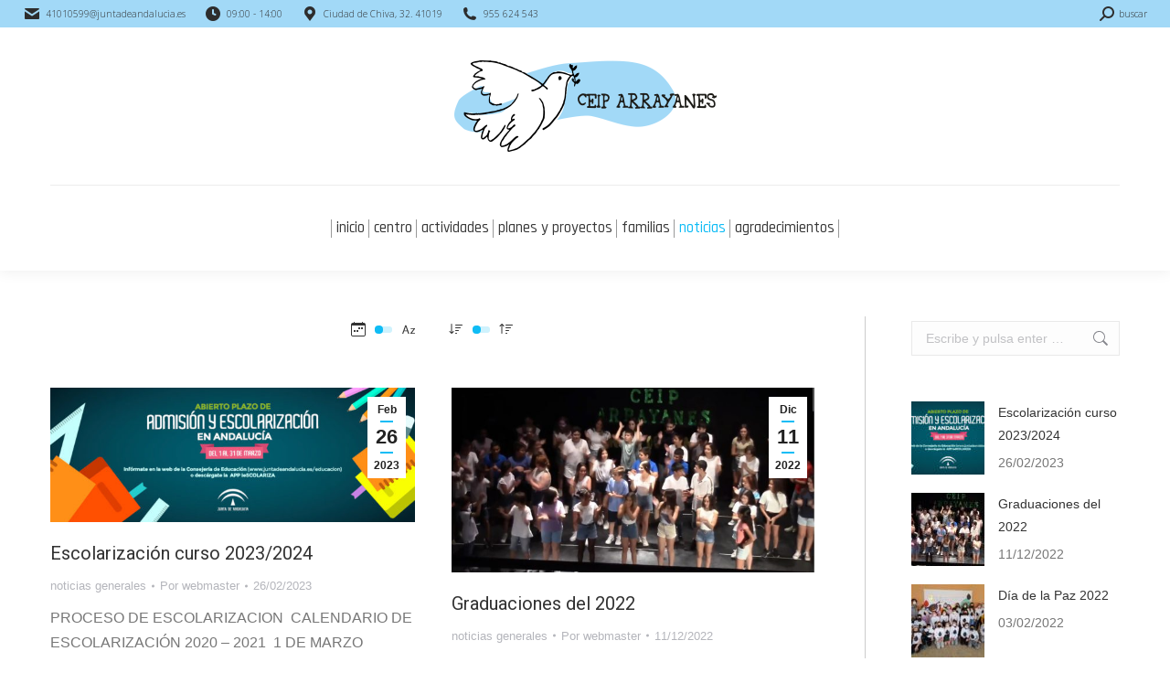

--- FILE ---
content_type: text/html; charset=UTF-8
request_url: https://www.ceip-arrayanes.es/noticias/
body_size: 24102
content:
<!DOCTYPE html>
<!--[if !(IE 6) | !(IE 7) | !(IE 8)  ]><!-->
<html lang="es" class="no-js">
<!--<![endif]-->
<head>
	<meta charset="UTF-8" />
		<meta name="viewport" content="width=device-width, initial-scale=1, maximum-scale=1, user-scalable=0">
		<meta name="theme-color" content="#0fbcf5"/>	<link rel="profile" href="https://gmpg.org/xfn/11" />
	<title>noticias &#8211; ceip-arrayanes.es</title>
<meta name='robots' content='max-image-preview:large' />
<link rel='dns-prefetch' href='//fonts.googleapis.com' />
<link rel="alternate" type="application/rss+xml" title="ceip-arrayanes.es &raquo; Feed" href="https://www.ceip-arrayanes.es/feed/" />
<link rel="alternate" type="application/rss+xml" title="ceip-arrayanes.es &raquo; Feed de los comentarios" href="https://www.ceip-arrayanes.es/comments/feed/" />
<link rel="alternate" title="oEmbed (JSON)" type="application/json+oembed" href="https://www.ceip-arrayanes.es/wp-json/oembed/1.0/embed?url=https%3A%2F%2Fwww.ceip-arrayanes.es%2Fnoticias%2F" />
<link rel="alternate" title="oEmbed (XML)" type="text/xml+oembed" href="https://www.ceip-arrayanes.es/wp-json/oembed/1.0/embed?url=https%3A%2F%2Fwww.ceip-arrayanes.es%2Fnoticias%2F&#038;format=xml" />
		<style>
			.lazyload,
			.lazyloading {
				max-width: 100%;
			}
		</style>
		<style id='wp-img-auto-sizes-contain-inline-css'>
img:is([sizes=auto i],[sizes^="auto," i]){contain-intrinsic-size:3000px 1500px}
/*# sourceURL=wp-img-auto-sizes-contain-inline-css */
</style>
<link rel='stylesheet' id='twb-open-sans-css' href='https://fonts.googleapis.com/css?family=Open+Sans%3A300%2C400%2C500%2C600%2C700%2C800&#038;display=swap&#038;ver=462e06db915a4da32b9ed71044265d67' media='all' />
<link rel='stylesheet' id='twbbwg-global-css' href='https://www.ceip-arrayanes.es/wp-content/plugins/photo-gallery/booster/assets/css/global.css?ver=1.0.0' media='all' />
<style id='wp-emoji-styles-inline-css'>

	img.wp-smiley, img.emoji {
		display: inline !important;
		border: none !important;
		box-shadow: none !important;
		height: 1em !important;
		width: 1em !important;
		margin: 0 0.07em !important;
		vertical-align: -0.1em !important;
		background: none !important;
		padding: 0 !important;
	}
/*# sourceURL=wp-emoji-styles-inline-css */
</style>
<style id='wp-block-library-inline-css'>
:root{--wp-block-synced-color:#7a00df;--wp-block-synced-color--rgb:122,0,223;--wp-bound-block-color:var(--wp-block-synced-color);--wp-editor-canvas-background:#ddd;--wp-admin-theme-color:#007cba;--wp-admin-theme-color--rgb:0,124,186;--wp-admin-theme-color-darker-10:#006ba1;--wp-admin-theme-color-darker-10--rgb:0,107,160.5;--wp-admin-theme-color-darker-20:#005a87;--wp-admin-theme-color-darker-20--rgb:0,90,135;--wp-admin-border-width-focus:2px}@media (min-resolution:192dpi){:root{--wp-admin-border-width-focus:1.5px}}.wp-element-button{cursor:pointer}:root .has-very-light-gray-background-color{background-color:#eee}:root .has-very-dark-gray-background-color{background-color:#313131}:root .has-very-light-gray-color{color:#eee}:root .has-very-dark-gray-color{color:#313131}:root .has-vivid-green-cyan-to-vivid-cyan-blue-gradient-background{background:linear-gradient(135deg,#00d084,#0693e3)}:root .has-purple-crush-gradient-background{background:linear-gradient(135deg,#34e2e4,#4721fb 50%,#ab1dfe)}:root .has-hazy-dawn-gradient-background{background:linear-gradient(135deg,#faaca8,#dad0ec)}:root .has-subdued-olive-gradient-background{background:linear-gradient(135deg,#fafae1,#67a671)}:root .has-atomic-cream-gradient-background{background:linear-gradient(135deg,#fdd79a,#004a59)}:root .has-nightshade-gradient-background{background:linear-gradient(135deg,#330968,#31cdcf)}:root .has-midnight-gradient-background{background:linear-gradient(135deg,#020381,#2874fc)}:root{--wp--preset--font-size--normal:16px;--wp--preset--font-size--huge:42px}.has-regular-font-size{font-size:1em}.has-larger-font-size{font-size:2.625em}.has-normal-font-size{font-size:var(--wp--preset--font-size--normal)}.has-huge-font-size{font-size:var(--wp--preset--font-size--huge)}.has-text-align-center{text-align:center}.has-text-align-left{text-align:left}.has-text-align-right{text-align:right}.has-fit-text{white-space:nowrap!important}#end-resizable-editor-section{display:none}.aligncenter{clear:both}.items-justified-left{justify-content:flex-start}.items-justified-center{justify-content:center}.items-justified-right{justify-content:flex-end}.items-justified-space-between{justify-content:space-between}.screen-reader-text{border:0;clip-path:inset(50%);height:1px;margin:-1px;overflow:hidden;padding:0;position:absolute;width:1px;word-wrap:normal!important}.screen-reader-text:focus{background-color:#ddd;clip-path:none;color:#444;display:block;font-size:1em;height:auto;left:5px;line-height:normal;padding:15px 23px 14px;text-decoration:none;top:5px;width:auto;z-index:100000}html :where(.has-border-color){border-style:solid}html :where([style*=border-top-color]){border-top-style:solid}html :where([style*=border-right-color]){border-right-style:solid}html :where([style*=border-bottom-color]){border-bottom-style:solid}html :where([style*=border-left-color]){border-left-style:solid}html :where([style*=border-width]){border-style:solid}html :where([style*=border-top-width]){border-top-style:solid}html :where([style*=border-right-width]){border-right-style:solid}html :where([style*=border-bottom-width]){border-bottom-style:solid}html :where([style*=border-left-width]){border-left-style:solid}html :where(img[class*=wp-image-]){height:auto;max-width:100%}:where(figure){margin:0 0 1em}html :where(.is-position-sticky){--wp-admin--admin-bar--position-offset:var(--wp-admin--admin-bar--height,0px)}@media screen and (max-width:600px){html :where(.is-position-sticky){--wp-admin--admin-bar--position-offset:0px}}

/*# sourceURL=wp-block-library-inline-css */
</style><style id='wp-block-code-inline-css'>
.wp-block-code{box-sizing:border-box}.wp-block-code code{
  /*!rtl:begin:ignore*/direction:ltr;display:block;font-family:inherit;overflow-wrap:break-word;text-align:initial;white-space:pre-wrap
  /*!rtl:end:ignore*/}
/*# sourceURL=https://www.ceip-arrayanes.es/wp-includes/blocks/code/style.min.css */
</style>
<style id='wp-block-code-theme-inline-css'>
.wp-block-code{border:1px solid #ccc;border-radius:4px;font-family:Menlo,Consolas,monaco,monospace;padding:.8em 1em}
/*# sourceURL=https://www.ceip-arrayanes.es/wp-includes/blocks/code/theme.min.css */
</style>
<style id='wp-block-embed-inline-css'>
.wp-block-embed.alignleft,.wp-block-embed.alignright,.wp-block[data-align=left]>[data-type="core/embed"],.wp-block[data-align=right]>[data-type="core/embed"]{max-width:360px;width:100%}.wp-block-embed.alignleft .wp-block-embed__wrapper,.wp-block-embed.alignright .wp-block-embed__wrapper,.wp-block[data-align=left]>[data-type="core/embed"] .wp-block-embed__wrapper,.wp-block[data-align=right]>[data-type="core/embed"] .wp-block-embed__wrapper{min-width:280px}.wp-block-cover .wp-block-embed{min-height:240px;min-width:320px}.wp-block-embed{overflow-wrap:break-word}.wp-block-embed :where(figcaption){margin-bottom:1em;margin-top:.5em}.wp-block-embed iframe{max-width:100%}.wp-block-embed__wrapper{position:relative}.wp-embed-responsive .wp-has-aspect-ratio .wp-block-embed__wrapper:before{content:"";display:block;padding-top:50%}.wp-embed-responsive .wp-has-aspect-ratio iframe{bottom:0;height:100%;left:0;position:absolute;right:0;top:0;width:100%}.wp-embed-responsive .wp-embed-aspect-21-9 .wp-block-embed__wrapper:before{padding-top:42.85%}.wp-embed-responsive .wp-embed-aspect-18-9 .wp-block-embed__wrapper:before{padding-top:50%}.wp-embed-responsive .wp-embed-aspect-16-9 .wp-block-embed__wrapper:before{padding-top:56.25%}.wp-embed-responsive .wp-embed-aspect-4-3 .wp-block-embed__wrapper:before{padding-top:75%}.wp-embed-responsive .wp-embed-aspect-1-1 .wp-block-embed__wrapper:before{padding-top:100%}.wp-embed-responsive .wp-embed-aspect-9-16 .wp-block-embed__wrapper:before{padding-top:177.77%}.wp-embed-responsive .wp-embed-aspect-1-2 .wp-block-embed__wrapper:before{padding-top:200%}
/*# sourceURL=https://www.ceip-arrayanes.es/wp-includes/blocks/embed/style.min.css */
</style>
<style id='wp-block-embed-theme-inline-css'>
.wp-block-embed :where(figcaption){color:#555;font-size:13px;text-align:center}.is-dark-theme .wp-block-embed :where(figcaption){color:#ffffffa6}.wp-block-embed{margin:0 0 1em}
/*# sourceURL=https://www.ceip-arrayanes.es/wp-includes/blocks/embed/theme.min.css */
</style>
<style id='wp-block-paragraph-inline-css'>
.is-small-text{font-size:.875em}.is-regular-text{font-size:1em}.is-large-text{font-size:2.25em}.is-larger-text{font-size:3em}.has-drop-cap:not(:focus):first-letter{float:left;font-size:8.4em;font-style:normal;font-weight:100;line-height:.68;margin:.05em .1em 0 0;text-transform:uppercase}body.rtl .has-drop-cap:not(:focus):first-letter{float:none;margin-left:.1em}p.has-drop-cap.has-background{overflow:hidden}:root :where(p.has-background){padding:1.25em 2.375em}:where(p.has-text-color:not(.has-link-color)) a{color:inherit}p.has-text-align-left[style*="writing-mode:vertical-lr"],p.has-text-align-right[style*="writing-mode:vertical-rl"]{rotate:180deg}
/*# sourceURL=https://www.ceip-arrayanes.es/wp-includes/blocks/paragraph/style.min.css */
</style>
<style id='global-styles-inline-css'>
:root{--wp--preset--aspect-ratio--square: 1;--wp--preset--aspect-ratio--4-3: 4/3;--wp--preset--aspect-ratio--3-4: 3/4;--wp--preset--aspect-ratio--3-2: 3/2;--wp--preset--aspect-ratio--2-3: 2/3;--wp--preset--aspect-ratio--16-9: 16/9;--wp--preset--aspect-ratio--9-16: 9/16;--wp--preset--color--black: #000000;--wp--preset--color--cyan-bluish-gray: #abb8c3;--wp--preset--color--white: #FFF;--wp--preset--color--pale-pink: #f78da7;--wp--preset--color--vivid-red: #cf2e2e;--wp--preset--color--luminous-vivid-orange: #ff6900;--wp--preset--color--luminous-vivid-amber: #fcb900;--wp--preset--color--light-green-cyan: #7bdcb5;--wp--preset--color--vivid-green-cyan: #00d084;--wp--preset--color--pale-cyan-blue: #8ed1fc;--wp--preset--color--vivid-cyan-blue: #0693e3;--wp--preset--color--vivid-purple: #9b51e0;--wp--preset--color--accent: #0fbcf5;--wp--preset--color--dark-gray: #111;--wp--preset--color--light-gray: #767676;--wp--preset--gradient--vivid-cyan-blue-to-vivid-purple: linear-gradient(135deg,rgb(6,147,227) 0%,rgb(155,81,224) 100%);--wp--preset--gradient--light-green-cyan-to-vivid-green-cyan: linear-gradient(135deg,rgb(122,220,180) 0%,rgb(0,208,130) 100%);--wp--preset--gradient--luminous-vivid-amber-to-luminous-vivid-orange: linear-gradient(135deg,rgb(252,185,0) 0%,rgb(255,105,0) 100%);--wp--preset--gradient--luminous-vivid-orange-to-vivid-red: linear-gradient(135deg,rgb(255,105,0) 0%,rgb(207,46,46) 100%);--wp--preset--gradient--very-light-gray-to-cyan-bluish-gray: linear-gradient(135deg,rgb(238,238,238) 0%,rgb(169,184,195) 100%);--wp--preset--gradient--cool-to-warm-spectrum: linear-gradient(135deg,rgb(74,234,220) 0%,rgb(151,120,209) 20%,rgb(207,42,186) 40%,rgb(238,44,130) 60%,rgb(251,105,98) 80%,rgb(254,248,76) 100%);--wp--preset--gradient--blush-light-purple: linear-gradient(135deg,rgb(255,206,236) 0%,rgb(152,150,240) 100%);--wp--preset--gradient--blush-bordeaux: linear-gradient(135deg,rgb(254,205,165) 0%,rgb(254,45,45) 50%,rgb(107,0,62) 100%);--wp--preset--gradient--luminous-dusk: linear-gradient(135deg,rgb(255,203,112) 0%,rgb(199,81,192) 50%,rgb(65,88,208) 100%);--wp--preset--gradient--pale-ocean: linear-gradient(135deg,rgb(255,245,203) 0%,rgb(182,227,212) 50%,rgb(51,167,181) 100%);--wp--preset--gradient--electric-grass: linear-gradient(135deg,rgb(202,248,128) 0%,rgb(113,206,126) 100%);--wp--preset--gradient--midnight: linear-gradient(135deg,rgb(2,3,129) 0%,rgb(40,116,252) 100%);--wp--preset--font-size--small: 13px;--wp--preset--font-size--medium: 20px;--wp--preset--font-size--large: 36px;--wp--preset--font-size--x-large: 42px;--wp--preset--spacing--20: 0.44rem;--wp--preset--spacing--30: 0.67rem;--wp--preset--spacing--40: 1rem;--wp--preset--spacing--50: 1.5rem;--wp--preset--spacing--60: 2.25rem;--wp--preset--spacing--70: 3.38rem;--wp--preset--spacing--80: 5.06rem;--wp--preset--shadow--natural: 6px 6px 9px rgba(0, 0, 0, 0.2);--wp--preset--shadow--deep: 12px 12px 50px rgba(0, 0, 0, 0.4);--wp--preset--shadow--sharp: 6px 6px 0px rgba(0, 0, 0, 0.2);--wp--preset--shadow--outlined: 6px 6px 0px -3px rgb(255, 255, 255), 6px 6px rgb(0, 0, 0);--wp--preset--shadow--crisp: 6px 6px 0px rgb(0, 0, 0);}:where(.is-layout-flex){gap: 0.5em;}:where(.is-layout-grid){gap: 0.5em;}body .is-layout-flex{display: flex;}.is-layout-flex{flex-wrap: wrap;align-items: center;}.is-layout-flex > :is(*, div){margin: 0;}body .is-layout-grid{display: grid;}.is-layout-grid > :is(*, div){margin: 0;}:where(.wp-block-columns.is-layout-flex){gap: 2em;}:where(.wp-block-columns.is-layout-grid){gap: 2em;}:where(.wp-block-post-template.is-layout-flex){gap: 1.25em;}:where(.wp-block-post-template.is-layout-grid){gap: 1.25em;}.has-black-color{color: var(--wp--preset--color--black) !important;}.has-cyan-bluish-gray-color{color: var(--wp--preset--color--cyan-bluish-gray) !important;}.has-white-color{color: var(--wp--preset--color--white) !important;}.has-pale-pink-color{color: var(--wp--preset--color--pale-pink) !important;}.has-vivid-red-color{color: var(--wp--preset--color--vivid-red) !important;}.has-luminous-vivid-orange-color{color: var(--wp--preset--color--luminous-vivid-orange) !important;}.has-luminous-vivid-amber-color{color: var(--wp--preset--color--luminous-vivid-amber) !important;}.has-light-green-cyan-color{color: var(--wp--preset--color--light-green-cyan) !important;}.has-vivid-green-cyan-color{color: var(--wp--preset--color--vivid-green-cyan) !important;}.has-pale-cyan-blue-color{color: var(--wp--preset--color--pale-cyan-blue) !important;}.has-vivid-cyan-blue-color{color: var(--wp--preset--color--vivid-cyan-blue) !important;}.has-vivid-purple-color{color: var(--wp--preset--color--vivid-purple) !important;}.has-black-background-color{background-color: var(--wp--preset--color--black) !important;}.has-cyan-bluish-gray-background-color{background-color: var(--wp--preset--color--cyan-bluish-gray) !important;}.has-white-background-color{background-color: var(--wp--preset--color--white) !important;}.has-pale-pink-background-color{background-color: var(--wp--preset--color--pale-pink) !important;}.has-vivid-red-background-color{background-color: var(--wp--preset--color--vivid-red) !important;}.has-luminous-vivid-orange-background-color{background-color: var(--wp--preset--color--luminous-vivid-orange) !important;}.has-luminous-vivid-amber-background-color{background-color: var(--wp--preset--color--luminous-vivid-amber) !important;}.has-light-green-cyan-background-color{background-color: var(--wp--preset--color--light-green-cyan) !important;}.has-vivid-green-cyan-background-color{background-color: var(--wp--preset--color--vivid-green-cyan) !important;}.has-pale-cyan-blue-background-color{background-color: var(--wp--preset--color--pale-cyan-blue) !important;}.has-vivid-cyan-blue-background-color{background-color: var(--wp--preset--color--vivid-cyan-blue) !important;}.has-vivid-purple-background-color{background-color: var(--wp--preset--color--vivid-purple) !important;}.has-black-border-color{border-color: var(--wp--preset--color--black) !important;}.has-cyan-bluish-gray-border-color{border-color: var(--wp--preset--color--cyan-bluish-gray) !important;}.has-white-border-color{border-color: var(--wp--preset--color--white) !important;}.has-pale-pink-border-color{border-color: var(--wp--preset--color--pale-pink) !important;}.has-vivid-red-border-color{border-color: var(--wp--preset--color--vivid-red) !important;}.has-luminous-vivid-orange-border-color{border-color: var(--wp--preset--color--luminous-vivid-orange) !important;}.has-luminous-vivid-amber-border-color{border-color: var(--wp--preset--color--luminous-vivid-amber) !important;}.has-light-green-cyan-border-color{border-color: var(--wp--preset--color--light-green-cyan) !important;}.has-vivid-green-cyan-border-color{border-color: var(--wp--preset--color--vivid-green-cyan) !important;}.has-pale-cyan-blue-border-color{border-color: var(--wp--preset--color--pale-cyan-blue) !important;}.has-vivid-cyan-blue-border-color{border-color: var(--wp--preset--color--vivid-cyan-blue) !important;}.has-vivid-purple-border-color{border-color: var(--wp--preset--color--vivid-purple) !important;}.has-vivid-cyan-blue-to-vivid-purple-gradient-background{background: var(--wp--preset--gradient--vivid-cyan-blue-to-vivid-purple) !important;}.has-light-green-cyan-to-vivid-green-cyan-gradient-background{background: var(--wp--preset--gradient--light-green-cyan-to-vivid-green-cyan) !important;}.has-luminous-vivid-amber-to-luminous-vivid-orange-gradient-background{background: var(--wp--preset--gradient--luminous-vivid-amber-to-luminous-vivid-orange) !important;}.has-luminous-vivid-orange-to-vivid-red-gradient-background{background: var(--wp--preset--gradient--luminous-vivid-orange-to-vivid-red) !important;}.has-very-light-gray-to-cyan-bluish-gray-gradient-background{background: var(--wp--preset--gradient--very-light-gray-to-cyan-bluish-gray) !important;}.has-cool-to-warm-spectrum-gradient-background{background: var(--wp--preset--gradient--cool-to-warm-spectrum) !important;}.has-blush-light-purple-gradient-background{background: var(--wp--preset--gradient--blush-light-purple) !important;}.has-blush-bordeaux-gradient-background{background: var(--wp--preset--gradient--blush-bordeaux) !important;}.has-luminous-dusk-gradient-background{background: var(--wp--preset--gradient--luminous-dusk) !important;}.has-pale-ocean-gradient-background{background: var(--wp--preset--gradient--pale-ocean) !important;}.has-electric-grass-gradient-background{background: var(--wp--preset--gradient--electric-grass) !important;}.has-midnight-gradient-background{background: var(--wp--preset--gradient--midnight) !important;}.has-small-font-size{font-size: var(--wp--preset--font-size--small) !important;}.has-medium-font-size{font-size: var(--wp--preset--font-size--medium) !important;}.has-large-font-size{font-size: var(--wp--preset--font-size--large) !important;}.has-x-large-font-size{font-size: var(--wp--preset--font-size--x-large) !important;}
/*# sourceURL=global-styles-inline-css */
</style>

<style id='classic-theme-styles-inline-css'>
/*! This file is auto-generated */
.wp-block-button__link{color:#fff;background-color:#32373c;border-radius:9999px;box-shadow:none;text-decoration:none;padding:calc(.667em + 2px) calc(1.333em + 2px);font-size:1.125em}.wp-block-file__button{background:#32373c;color:#fff;text-decoration:none}
/*# sourceURL=/wp-includes/css/classic-themes.min.css */
</style>
<link rel='stylesheet' id='bwg_fonts-css' href='https://www.ceip-arrayanes.es/wp-content/plugins/photo-gallery/css/bwg-fonts/fonts.css?ver=0.0.1' media='all' />
<link rel='stylesheet' id='sumoselect-css' href='https://www.ceip-arrayanes.es/wp-content/plugins/photo-gallery/css/sumoselect.min.css?ver=3.4.6' media='all' />
<link rel='stylesheet' id='mCustomScrollbar-css' href='https://www.ceip-arrayanes.es/wp-content/plugins/photo-gallery/css/jquery.mCustomScrollbar.min.css?ver=3.1.5' media='all' />
<link rel='stylesheet' id='bwg_frontend-css' href='https://www.ceip-arrayanes.es/wp-content/plugins/photo-gallery/css/styles.min.css?ver=1.8.35' media='all' />
<link rel='stylesheet' id='the7-font-css' href='https://www.ceip-arrayanes.es/wp-content/themes/dt-the7/fonts/icomoon-the7-font/icomoon-the7-font.min.css?ver=11.11.1' media='all' />
<link rel='stylesheet' id='the7-awesome-fonts-css' href='https://www.ceip-arrayanes.es/wp-content/themes/dt-the7/fonts/FontAwesome/css/all.min.css?ver=11.11.1' media='all' />
<link rel='stylesheet' id='the7-awesome-fonts-back-css' href='https://www.ceip-arrayanes.es/wp-content/themes/dt-the7/fonts/FontAwesome/back-compat.min.css?ver=11.11.1' media='all' />
<link rel='stylesheet' id='the7-Defaults-css' href='https://www.ceip-arrayanes.es/wp-content/uploads/smile_fonts/Defaults/Defaults.css?ver=462e06db915a4da32b9ed71044265d67' media='all' />
<link rel='stylesheet' id='the7-icomoon-medical-32x32-css' href='https://www.ceip-arrayanes.es/wp-content/uploads/smile_fonts/icomoon-medical-32x32/icomoon-medical-32x32.css?ver=462e06db915a4da32b9ed71044265d67' media='all' />
<link rel='stylesheet' id='the7-icomoon-law-24x24-css' href='https://www.ceip-arrayanes.es/wp-content/uploads/smile_fonts/icomoon-law-24x24/icomoon-law-24x24.css?ver=462e06db915a4da32b9ed71044265d67' media='all' />
<link rel='stylesheet' id='the7-icomoon-free-social-contact-16x16-css' href='https://www.ceip-arrayanes.es/wp-content/uploads/smile_fonts/icomoon-free-social-contact-16x16/icomoon-free-social-contact-16x16.css?ver=462e06db915a4da32b9ed71044265d67' media='all' />
<link rel='stylesheet' id='the7-icomoon-feather-24x24-css' href='https://www.ceip-arrayanes.es/wp-content/uploads/smile_fonts/icomoon-feather-24x24/icomoon-feather-24x24.css?ver=462e06db915a4da32b9ed71044265d67' media='all' />
<link rel='stylesheet' id='the7-icomoon-elegent-line-icons-32x32-css' href='https://www.ceip-arrayanes.es/wp-content/uploads/smile_fonts/icomoon-elegent-line-icons-32x32/icomoon-elegent-line-icons-32x32.css?ver=462e06db915a4da32b9ed71044265d67' media='all' />
<link rel='stylesheet' id='the7-icomoon-eighty-shades-16x16-css' href='https://www.ceip-arrayanes.es/wp-content/uploads/smile_fonts/icomoon-eighty-shades-16x16/icomoon-eighty-shades-16x16.css?ver=462e06db915a4da32b9ed71044265d67' media='all' />
<link rel='stylesheet' id='the7-icomoon-construction-16x16-css' href='https://www.ceip-arrayanes.es/wp-content/uploads/smile_fonts/icomoon-construction-16x16/icomoon-construction-16x16.css?ver=462e06db915a4da32b9ed71044265d67' media='all' />
<link rel='stylesheet' id='the7-icomoon-brankic-32x32-css' href='https://www.ceip-arrayanes.es/wp-content/uploads/smile_fonts/icomoon-brankic-32x32/icomoon-brankic-32x32.css?ver=462e06db915a4da32b9ed71044265d67' media='all' />
<link rel='stylesheet' id='the7-icomoon-60-vicons-18x18-css' href='https://www.ceip-arrayanes.es/wp-content/uploads/smile_fonts/icomoon-60-vicons-18x18/icomoon-60-vicons-18x18.css?ver=462e06db915a4da32b9ed71044265d67' media='all' />
<link rel='stylesheet' id='dt-web-fonts-css' href='https://fonts.googleapis.com/css?family=Roboto:400,400italic,500,600,700%7COpen+Sans:100,400,600,700%7CRajdhani:400,500,600,700%7CUbuntu:400,600,700' media='all' />
<link rel='stylesheet' id='dt-main-css' href='https://www.ceip-arrayanes.es/wp-content/themes/dt-the7/css/main.min.css?ver=11.11.1' media='all' />
<link rel='stylesheet' id='the7-custom-scrollbar-css' href='https://www.ceip-arrayanes.es/wp-content/themes/dt-the7/lib/custom-scrollbar/custom-scrollbar.min.css?ver=11.11.1' media='all' />
<link rel='stylesheet' id='the7-wpbakery-css' href='https://www.ceip-arrayanes.es/wp-content/themes/dt-the7/css/wpbakery.min.css?ver=11.11.1' media='all' />
<link rel='stylesheet' id='the7-core-css' href='https://www.ceip-arrayanes.es/wp-content/plugins/dt-the7-core/assets/css/post-type.min.css?ver=2.7.12' media='all' />
<link rel='stylesheet' id='the7-css-vars-css' href='https://www.ceip-arrayanes.es/wp-content/uploads/the7-css/css-vars.css?ver=2291bd9c983e' media='all' />
<link rel='stylesheet' id='dt-custom-css' href='https://www.ceip-arrayanes.es/wp-content/uploads/the7-css/custom.css?ver=2291bd9c983e' media='all' />
<link rel='stylesheet' id='dt-media-css' href='https://www.ceip-arrayanes.es/wp-content/uploads/the7-css/media.css?ver=2291bd9c983e' media='all' />
<link rel='stylesheet' id='the7-elements-albums-portfolio-css' href='https://www.ceip-arrayanes.es/wp-content/uploads/the7-css/the7-elements-albums-portfolio.css?ver=2291bd9c983e' media='all' />
<link rel='stylesheet' id='the7-elements-css' href='https://www.ceip-arrayanes.es/wp-content/uploads/the7-css/post-type-dynamic.css?ver=2291bd9c983e' media='all' />
<link rel='stylesheet' id='style-css' href='https://www.ceip-arrayanes.es/wp-content/themes/dt-the7-child/style.css?ver=9.10.1.1620832844' media='all' />
<script src="https://www.ceip-arrayanes.es/wp-includes/js/jquery/jquery.min.js?ver=3.7.1" id="jquery-core-js"></script>
<script src="https://www.ceip-arrayanes.es/wp-includes/js/jquery/jquery-migrate.min.js?ver=3.4.1" id="jquery-migrate-js"></script>
<script src="https://www.ceip-arrayanes.es/wp-content/plugins/photo-gallery/booster/assets/js/circle-progress.js?ver=1.2.2" id="twbbwg-circle-js"></script>
<script id="twbbwg-global-js-extra">
var twb = {"nonce":"a31983c3c9","ajax_url":"https://www.ceip-arrayanes.es/wp-admin/admin-ajax.php","plugin_url":"https://www.ceip-arrayanes.es/wp-content/plugins/photo-gallery/booster","href":"https://www.ceip-arrayanes.es/wp-admin/admin.php?page=twbbwg_photo-gallery"};
var twb = {"nonce":"a31983c3c9","ajax_url":"https://www.ceip-arrayanes.es/wp-admin/admin-ajax.php","plugin_url":"https://www.ceip-arrayanes.es/wp-content/plugins/photo-gallery/booster","href":"https://www.ceip-arrayanes.es/wp-admin/admin.php?page=twbbwg_photo-gallery"};
//# sourceURL=twbbwg-global-js-extra
</script>
<script src="https://www.ceip-arrayanes.es/wp-content/plugins/photo-gallery/booster/assets/js/global.js?ver=1.0.0" id="twbbwg-global-js"></script>
<script src="https://www.ceip-arrayanes.es/wp-content/plugins/photo-gallery/js/jquery.sumoselect.min.js?ver=3.4.6" id="sumoselect-js"></script>
<script src="https://www.ceip-arrayanes.es/wp-content/plugins/photo-gallery/js/tocca.min.js?ver=2.0.9" id="bwg_mobile-js"></script>
<script src="https://www.ceip-arrayanes.es/wp-content/plugins/photo-gallery/js/jquery.mCustomScrollbar.concat.min.js?ver=3.1.5" id="mCustomScrollbar-js"></script>
<script src="https://www.ceip-arrayanes.es/wp-content/plugins/photo-gallery/js/jquery.fullscreen.min.js?ver=0.6.0" id="jquery-fullscreen-js"></script>
<script id="bwg_frontend-js-extra">
var bwg_objectsL10n = {"bwg_field_required":"este campo es obligatorio.","bwg_mail_validation":"Esta no es una direcci\u00f3n de correo electr\u00f3nico v\u00e1lida.","bwg_search_result":"No hay im\u00e1genes que coincidan con tu b\u00fasqueda.","bwg_select_tag":"Seleccionar la etiqueta","bwg_order_by":"Ordenar por","bwg_search":"Buscar","bwg_show_ecommerce":"Mostrar el comercio electr\u00f3nico","bwg_hide_ecommerce":"Ocultar el comercio electr\u00f3nico","bwg_show_comments":"Restaurar","bwg_hide_comments":"Ocultar comentarios","bwg_restore":"Restaurar","bwg_maximize":"Maximizar","bwg_fullscreen":"Pantalla completa","bwg_exit_fullscreen":"Salir de pantalla completa","bwg_search_tag":"BUSCAR...","bwg_tag_no_match":"No se han encontrado etiquetas","bwg_all_tags_selected":"Todas las etiquetas seleccionadas","bwg_tags_selected":"etiqueta seleccionada","play":"Reproducir","pause":"Pausa","is_pro":"","bwg_play":"Reproducir","bwg_pause":"Pausa","bwg_hide_info":"Anterior informaci\u00f3n","bwg_show_info":"Mostrar info","bwg_hide_rating":"Ocultar las valoraciones","bwg_show_rating":"Mostrar la valoraci\u00f3n","ok":"Aceptar","cancel":"Cancelar","select_all":"Seleccionar todo","lazy_load":"0","lazy_loader":"https://www.ceip-arrayanes.es/wp-content/plugins/photo-gallery/images/ajax_loader.png","front_ajax":"0","bwg_tag_see_all":"Ver todas las etiquetas","bwg_tag_see_less":"Ver menos etiquetas"};
//# sourceURL=bwg_frontend-js-extra
</script>
<script src="https://www.ceip-arrayanes.es/wp-content/plugins/photo-gallery/js/scripts.min.js?ver=1.8.35" id="bwg_frontend-js"></script>
<script src="https://www.ceip-arrayanes.es/wp-content/plugins/revslider/public/assets/js/rbtools.min.js?ver=6.6.20" async id="tp-tools-js"></script>
<script src="https://www.ceip-arrayanes.es/wp-content/plugins/revslider/public/assets/js/rs6.min.js?ver=6.6.20" async id="revmin-js"></script>
<script id="dt-above-fold-js-extra">
var dtLocal = {"themeUrl":"https://www.ceip-arrayanes.es/wp-content/themes/dt-the7","passText":"Para ver este art\u00edculo protegido, introduce la contrase\u00f1a:","moreButtonText":{"loading":"Cargando...","loadMore":"Cargar m\u00e1s"},"postID":"60","ajaxurl":"https://www.ceip-arrayanes.es/wp-admin/admin-ajax.php","REST":{"baseUrl":"https://www.ceip-arrayanes.es/wp-json/the7/v1","endpoints":{"sendMail":"/send-mail"}},"contactMessages":{"required":"One or more fields have an error. Please check and try again.","terms":"Please accept the privacy policy.","fillTheCaptchaError":"Please, fill the captcha."},"captchaSiteKey":"","ajaxNonce":"db68824a58","pageData":{"type":"page","template":"blog","layout":"masonry"},"themeSettings":{"smoothScroll":"off","lazyLoading":false,"desktopHeader":{"height":80},"ToggleCaptionEnabled":"disabled","ToggleCaption":"Navigation","floatingHeader":{"showAfter":240,"showMenu":true,"height":70,"logo":{"showLogo":true,"html":"\u003Cimg class=\" preload-me\" src=\"https://www.ceip-arrayanes.es/wp-content/uploads/logo_ARRAYANES_thumbnail.png\" srcset=\"https://www.ceip-arrayanes.es/wp-content/uploads/logo_ARRAYANES_thumbnail.png 144w, https://www.ceip-arrayanes.es/wp-content/uploads/logo_ARRAYANES_small.png 287w\" width=\"144\" height=\"50\"   sizes=\"144px\" alt=\"ceip-arrayanes.es\" /\u003E","url":"https://www.ceip-arrayanes.es/"}},"topLine":{"floatingTopLine":{"logo":{"showLogo":false,"html":""}}},"mobileHeader":{"firstSwitchPoint":970,"secondSwitchPoint":200,"firstSwitchPointHeight":60,"secondSwitchPointHeight":60,"mobileToggleCaptionEnabled":"disabled","mobileToggleCaption":"Men\u00fa"},"stickyMobileHeaderFirstSwitch":{"logo":{"html":"\u003Cimg class=\" preload-me\" src=\"https://www.ceip-arrayanes.es/wp-content/uploads/logo_ARRAYANES_thumbnail.png\" srcset=\"https://www.ceip-arrayanes.es/wp-content/uploads/logo_ARRAYANES_thumbnail.png 144w, https://www.ceip-arrayanes.es/wp-content/uploads/logo_ARRAYANES_small.png 287w\" width=\"144\" height=\"50\"   sizes=\"144px\" alt=\"ceip-arrayanes.es\" /\u003E"}},"stickyMobileHeaderSecondSwitch":{"logo":{"html":"\u003Cimg class=\" preload-me\" src=\"https://www.ceip-arrayanes.es/wp-content/uploads/logo_ARRAYANES_thumbnail.png\" srcset=\"https://www.ceip-arrayanes.es/wp-content/uploads/logo_ARRAYANES_thumbnail.png 144w, https://www.ceip-arrayanes.es/wp-content/uploads/logo_ARRAYANES_small.png 287w\" width=\"144\" height=\"50\"   sizes=\"144px\" alt=\"ceip-arrayanes.es\" /\u003E"}},"sidebar":{"switchPoint":992},"boxedWidth":"1280px"},"VCMobileScreenWidth":"768"};
var dtShare = {"shareButtonText":{"facebook":"Share on Facebook","twitter":"Share on X","pinterest":"Pin it","linkedin":"Share on Linkedin","whatsapp":"Share on Whatsapp"},"overlayOpacity":"85"};
//# sourceURL=dt-above-fold-js-extra
</script>
<script src="https://www.ceip-arrayanes.es/wp-content/themes/dt-the7/js/above-the-fold.min.js?ver=11.11.1" id="dt-above-fold-js"></script>
<script></script><link rel="https://api.w.org/" href="https://www.ceip-arrayanes.es/wp-json/" /><link rel="alternate" title="JSON" type="application/json" href="https://www.ceip-arrayanes.es/wp-json/wp/v2/pages/60" /><link rel="canonical" href="https://www.ceip-arrayanes.es/noticias/" />
<link rel='shortlink' href='https://www.ceip-arrayanes.es/?p=60' />
		<script>
			document.documentElement.className = document.documentElement.className.replace('no-js', 'js');
		</script>
				<style>
			.no-js img.lazyload {
				display: none;
			}

			figure.wp-block-image img.lazyloading {
				min-width: 150px;
			}

			.lazyload,
			.lazyloading {
				--smush-placeholder-width: 100px;
				--smush-placeholder-aspect-ratio: 1/1;
				width: var(--smush-image-width, var(--smush-placeholder-width)) !important;
				aspect-ratio: var(--smush-image-aspect-ratio, var(--smush-placeholder-aspect-ratio)) !important;
			}

						.lazyload, .lazyloading {
				opacity: 0;
			}

			.lazyloaded {
				opacity: 1;
				transition: opacity 400ms;
				transition-delay: 0ms;
			}

					</style>
		<meta property="og:site_name" content="ceip-arrayanes.es" />
<meta property="og:title" content="noticias" />
<meta property="og:url" content="https://www.ceip-arrayanes.es/noticias/" />
<meta property="og:type" content="article" />
<meta name="generator" content="Powered by WPBakery Page Builder - drag and drop page builder for WordPress."/>
<meta name="generator" content="Powered by Slider Revolution 6.6.20 - responsive, Mobile-Friendly Slider Plugin for WordPress with comfortable drag and drop interface." />
<link rel="icon" href="https://www.ceip-arrayanes.es/wp-content/uploads/ico_ARRAYANES.jpg" type="image/jpeg" sizes="16x16"/><link rel="icon" href="https://www.ceip-arrayanes.es/wp-content/uploads/ico_ARRAYANES_big.jpg" type="image/jpeg" sizes="32x32"/><link rel="apple-touch-icon" href="https://www.ceip-arrayanes.es/wp-content/uploads/ico_ARRAYANES_big.jpg"><link rel="apple-touch-icon" sizes="76x76" href="https://www.ceip-arrayanes.es/wp-content/uploads/ico_ARRAYANES_big.jpg"><link rel="apple-touch-icon" sizes="120x120" href="https://www.ceip-arrayanes.es/wp-content/uploads/ico_ARRAYANES_big.jpg"><link rel="apple-touch-icon" sizes="152x152" href="https://www.ceip-arrayanes.es/wp-content/uploads/ico_ARRAYANES_big.jpg"><script>function setREVStartSize(e){
			//window.requestAnimationFrame(function() {
				window.RSIW = window.RSIW===undefined ? window.innerWidth : window.RSIW;
				window.RSIH = window.RSIH===undefined ? window.innerHeight : window.RSIH;
				try {
					var pw = document.getElementById(e.c).parentNode.offsetWidth,
						newh;
					pw = pw===0 || isNaN(pw) || (e.l=="fullwidth" || e.layout=="fullwidth") ? window.RSIW : pw;
					e.tabw = e.tabw===undefined ? 0 : parseInt(e.tabw);
					e.thumbw = e.thumbw===undefined ? 0 : parseInt(e.thumbw);
					e.tabh = e.tabh===undefined ? 0 : parseInt(e.tabh);
					e.thumbh = e.thumbh===undefined ? 0 : parseInt(e.thumbh);
					e.tabhide = e.tabhide===undefined ? 0 : parseInt(e.tabhide);
					e.thumbhide = e.thumbhide===undefined ? 0 : parseInt(e.thumbhide);
					e.mh = e.mh===undefined || e.mh=="" || e.mh==="auto" ? 0 : parseInt(e.mh,0);
					if(e.layout==="fullscreen" || e.l==="fullscreen")
						newh = Math.max(e.mh,window.RSIH);
					else{
						e.gw = Array.isArray(e.gw) ? e.gw : [e.gw];
						for (var i in e.rl) if (e.gw[i]===undefined || e.gw[i]===0) e.gw[i] = e.gw[i-1];
						e.gh = e.el===undefined || e.el==="" || (Array.isArray(e.el) && e.el.length==0)? e.gh : e.el;
						e.gh = Array.isArray(e.gh) ? e.gh : [e.gh];
						for (var i in e.rl) if (e.gh[i]===undefined || e.gh[i]===0) e.gh[i] = e.gh[i-1];
											
						var nl = new Array(e.rl.length),
							ix = 0,
							sl;
						e.tabw = e.tabhide>=pw ? 0 : e.tabw;
						e.thumbw = e.thumbhide>=pw ? 0 : e.thumbw;
						e.tabh = e.tabhide>=pw ? 0 : e.tabh;
						e.thumbh = e.thumbhide>=pw ? 0 : e.thumbh;
						for (var i in e.rl) nl[i] = e.rl[i]<window.RSIW ? 0 : e.rl[i];
						sl = nl[0];
						for (var i in nl) if (sl>nl[i] && nl[i]>0) { sl = nl[i]; ix=i;}
						var m = pw>(e.gw[ix]+e.tabw+e.thumbw) ? 1 : (pw-(e.tabw+e.thumbw)) / (e.gw[ix]);
						newh =  (e.gh[ix] * m) + (e.tabh + e.thumbh);
					}
					var el = document.getElementById(e.c);
					if (el!==null && el) el.style.height = newh+"px";
					el = document.getElementById(e.c+"_wrapper");
					if (el!==null && el) {
						el.style.height = newh+"px";
						el.style.display = "block";
					}
				} catch(e){
					console.log("Failure at Presize of Slider:" + e)
				}
			//});
		  };</script>
<noscript><style> .wpb_animate_when_almost_visible { opacity: 1; }</style></noscript><link rel='stylesheet' id='js_composer_front-css' href='https://www.ceip-arrayanes.es/wp-content/plugins/js_composer/assets/css/js_composer.min.css?ver=7.5' media='all' />
<link rel='stylesheet' id='the7-stripes-css' href='https://www.ceip-arrayanes.es/wp-content/uploads/the7-css/legacy/stripes.css?ver=2291bd9c983e' media='all' />
<link rel='stylesheet' id='rs-plugin-settings-css' href='https://www.ceip-arrayanes.es/wp-content/plugins/revslider/public/assets/css/rs6.css?ver=6.6.20' media='all' />
<style id='rs-plugin-settings-inline-css'>
#rs-demo-id {}
/*# sourceURL=rs-plugin-settings-inline-css */
</style>
</head>
<body id="the7-body" class="wp-singular page-template page-template-template-blog-masonry page-template-template-blog-masonry-php page page-id-60 wp-embed-responsive wp-theme-dt-the7 wp-child-theme-dt-the7-child the7-core-ver-2.7.12 blog layout-masonry description-under-image title-off boxed-layout dt-responsive-on right-mobile-menu-close-icon ouside-menu-close-icon mobile-hamburger-close-bg-enable mobile-hamburger-close-bg-hover-enable  fade-medium-mobile-menu-close-icon fade-medium-menu-close-icon srcset-enabled btn-flat custom-btn-color custom-btn-hover-color phantom-fade phantom-shadow-decoration phantom-custom-logo-on top-header first-switch-logo-center first-switch-menu-left second-switch-logo-center second-switch-menu-left layzr-loading-on no-avatars popup-message-style the7-ver-11.11.1 dt-fa-compatibility wpb-js-composer js-comp-ver-7.5 vc_responsive">
<!-- The7 11.11.1 -->

<div id="page" class="boxed">
	<a class="skip-link screen-reader-text" href="#content">Saltar al contenido</a>

<div class="masthead classic-header center content-width-line logo-center widgets full-height dividers surround shadow-decoration shadow-mobile-header-decoration small-mobile-menu-icon mobile-menu-icon-bg-on mobile-menu-icon-hover-bg-on show-sub-menu-on-hover show-device-logo show-mobile-logo"  role="banner">

	<div class="top-bar top-bar-line-hide">
	<div class="top-bar-bg" ></div>
	<div class="left-widgets mini-widgets"><span class="mini-contacts email show-on-desktop in-top-bar-left in-menu-second-switch"><i class="fa-fw the7-mw-icon-mail-bold"></i>41010599@juntadeandalucia.es</span><span class="mini-contacts clock show-on-desktop in-top-bar-left in-menu-second-switch"><i class="fa-fw the7-mw-icon-clock-bold"></i>09:00  - 14:00 </span><span class="mini-contacts address show-on-desktop in-top-bar-left in-menu-second-switch"><i class="fa-fw the7-mw-icon-address-bold"></i>Ciudad de Chiva, 32. 41019</span><span class="mini-contacts phone show-on-desktop in-top-bar-left in-menu-second-switch"><i class="fa-fw the7-mw-icon-phone-bold"></i>955 624 543</span></div><div class="right-widgets mini-widgets"><div class="mini-search show-on-desktop in-top-bar-right in-menu-second-switch popup-search custom-icon"><form class="searchform mini-widget-searchform" role="search" method="get" action="https://www.ceip-arrayanes.es/">

	<div class="screen-reader-text">Search:</div>

	
		<a href="" class="submit"><i class=" mw-icon the7-mw-icon-search-bold"></i><span>buscar</span></a>
		<div class="popup-search-wrap">
			<input type="text" class="field searchform-s" name="s" value="" placeholder="Type and hit enter …" title="Search form"/>
			<a href="" class="search-icon"><i class="the7-mw-icon-search-bold"></i></a>
		</div>

			<input type="submit" class="assistive-text searchsubmit" value="Ir!"/>
</form>
</div></div></div>

	<header class="header-bar">

		<div class="branding">
	<div id="site-title" class="assistive-text">ceip-arrayanes.es</div>
	<div id="site-description" class="assistive-text">Alcosa, Sevilla</div>
	<a class="" href="https://www.ceip-arrayanes.es/"><img class="preload-me lazyload" data-src="https://www.ceip-arrayanes.es/wp-content/uploads/logo_ARRAYANES_small.png" data-srcset="https://www.ceip-arrayanes.es/wp-content/uploads/logo_ARRAYANES_small.png 287w, https://www.ceip-arrayanes.es/wp-content/uploads/logo_ARRAYANES_small.png 287w" width="287" height="100"   data-sizes="287px" alt="ceip-arrayanes.es" src="[data-uri]" style="--smush-placeholder-width: 287px; --smush-placeholder-aspect-ratio: 287/100;" /><img class="mobile-logo preload-me lazyload" data-src="https://www.ceip-arrayanes.es/wp-content/uploads/logo_ARRAYANES_thumbnail.png" data-srcset="https://www.ceip-arrayanes.es/wp-content/uploads/logo_ARRAYANES_thumbnail.png 144w, https://www.ceip-arrayanes.es/wp-content/uploads/logo_ARRAYANES_small.png 287w" width="144" height="50"   data-sizes="144px" alt="ceip-arrayanes.es" src="[data-uri]" style="--smush-placeholder-width: 144px; --smush-placeholder-aspect-ratio: 144/50;" /></a><div class="mini-widgets"></div><div class="mini-widgets"></div></div>

		<nav class="navigation">

			<ul id="primary-menu" class="main-nav"><li class="menu-item menu-item-type-post_type menu-item-object-page menu-item-home menu-item-35306 first depth-0"><a href='https://www.ceip-arrayanes.es/' data-level='1'><span class="menu-item-text"><span class="menu-text">inicio</span></span></a></li> <li class="menu-item menu-item-type-post_type menu-item-object-page menu-item-has-children menu-item-2172 has-children depth-0"><a href='https://www.ceip-arrayanes.es/centro/' class='not-clickable-item' data-level='1'><span class="menu-item-text"><span class="menu-text">centro</span></span></a><ul class="sub-nav"><li class="menu-item menu-item-type-post_type menu-item-object-page menu-item-2179 first depth-1"><a href='https://www.ceip-arrayanes.es/centro/donde-estamos/' data-level='2'><span class="menu-item-text"><span class="menu-text">Dónde Estamos</span></span></a></li> <li class="menu-item menu-item-type-post_type menu-item-object-post menu-item-35365 depth-1"><a href='https://www.ceip-arrayanes.es/quien-es-el-profesorado/' data-level='2'><span class="menu-item-text"><span class="menu-text">Quién es el Profesorado</span></span></a></li> <li class="menu-item menu-item-type-post_type menu-item-object-page menu-item-2174 depth-1"><a href='https://www.ceip-arrayanes.es/centro/nuestros-espacios/' data-level='2'><span class="menu-item-text"><span class="menu-text">nuestros espacios</span></span></a></li> <li class="menu-item menu-item-type-post_type menu-item-object-post menu-item-36615 depth-1"><a href='https://www.ceip-arrayanes.es/inaguracion-de-pabellon-de-usos-multiples/' data-level='2'><span class="menu-item-text"><span class="menu-text">Inaguración de Pabellón de Usos Multiples</span></span></a></li> <li class="menu-item menu-item-type-post_type menu-item-object-page menu-item-has-children menu-item-2175 has-children depth-1"><a href='https://www.ceip-arrayanes.es/centro/plan-de-centro/' class='not-clickable-item' data-level='2'><span class="menu-item-text"><span class="menu-text">Plan de Centro</span></span></a><ul class="sub-nav"><li class="menu-item menu-item-type-post_type menu-item-object-post menu-item-35625 first depth-2"><a href='https://www.ceip-arrayanes.es/nuestro-proyecto-educativo/' data-level='3'><span class="menu-item-text"><span class="menu-text">Proyecto Educativo</span></span></a></li> <li class="menu-item menu-item-type-post_type menu-item-object-post menu-item-36787 depth-2"><a href='https://www.ceip-arrayanes.es/r-o-f/' data-level='3'><span class="menu-item-text"><span class="menu-text">R.O.F.</span></span></a></li> <li class="menu-item menu-item-type-post_type menu-item-object-page menu-item-2176 depth-2"><a href='https://www.ceip-arrayanes.es/centro/plan-de-centro/proyecto-de-gestion/' data-level='3'><span class="menu-item-text"><span class="menu-text">Proyecto de Gestión</span></span></a></li> <li class="menu-item menu-item-type-post_type menu-item-object-post menu-item-37477 depth-2"><a href='https://www.ceip-arrayanes.es/protocolo-covid/' data-level='3'><span class="menu-item-text"><span class="menu-text">Protocolo COVID</span></span></a></li> </ul></li> <li class="menu-item menu-item-type-post_type menu-item-object-post menu-item-36048 depth-1"><a href='https://www.ceip-arrayanes.es/indicadores-de-evaluacion-y-criterios-de-promocion/' data-level='2'><span class="menu-item-text"><span class="menu-text">Indicadores de Evaluación y Criterios de Promoción</span></span></a></li> <li class="menu-item menu-item-type-post_type menu-item-object-post menu-item-36191 depth-1"><a href='https://www.ceip-arrayanes.es/consejo-escolar/' data-level='2'><span class="menu-item-text"><span class="menu-text">Consejo Escolar</span></span></a></li> <li class="menu-item menu-item-type-post_type menu-item-object-post menu-item-36872 depth-1"><a href='https://www.ceip-arrayanes.es/el-cole-en-casa/' data-level='2'><span class="menu-item-text"><span class="menu-text">El cole en casa</span></span></a></li> <li class="menu-item menu-item-type-post_type menu-item-object-post menu-item-37021 depth-1"><a href='https://www.ceip-arrayanes.es/informacion-durante-confinamiento/' data-level='2'><span class="menu-item-text"><span class="menu-text">Información durante confinamiento</span></span></a></li> </ul></li> <li class="menu-item menu-item-type-post_type menu-item-object-page menu-item-has-children menu-item-2147 has-children depth-0"><a href='https://www.ceip-arrayanes.es/actividades-complementarias/' class='not-clickable-item' data-level='1'><span class="menu-item-text"><span class="menu-text">actividades</span></span></a><ul class="sub-nav"><li class="menu-item menu-item-type-post_type menu-item-object-page menu-item-36384 first depth-1"><a href='https://www.ceip-arrayanes.es/actividades-2011-2012/' data-level='2'><span class="menu-item-text"><span class="menu-text">Actividades de aula  2012/2013</span></span></a></li> <li class="menu-item menu-item-type-post_type menu-item-object-post menu-item-36377 depth-1"><a href='https://www.ceip-arrayanes.es/actividades-en-el-aula-de-educacion-especial/' data-level='2'><span class="menu-item-text"><span class="menu-text">En el aula de Educación Especial 2018/2019</span></span></a></li> <li class="menu-item menu-item-type-post_type menu-item-object-page menu-item-has-children menu-item-36286 has-children depth-1"><a href='https://www.ceip-arrayanes.es/actividades-2013-2014/' class='not-clickable-item' data-level='2'><span class="menu-item-text"><span class="menu-text">Actividades 2012/2013</span></span></a><ul class="sub-nav"><li class="menu-item menu-item-type-post_type menu-item-object-post menu-item-35783 first depth-2"><a href='https://www.ceip-arrayanes.es/halloween-2012/' data-level='3'><span class="menu-item-text"><span class="menu-text">Halloween 2012</span></span></a></li> </ul></li> <li class="menu-item menu-item-type-post_type menu-item-object-post menu-item-35578 depth-1"><a href='https://www.ceip-arrayanes.es/carnavales-y-dia-de-andalucia-2014/' data-level='2'><span class="menu-item-text"><span class="menu-text">Actividades 2013/2014</span></span></a></li> <li class="menu-item menu-item-type-post_type menu-item-object-post menu-item-35543 depth-1"><a href='https://www.ceip-arrayanes.es/carnavales-2015/' data-level='2'><span class="menu-item-text"><span class="menu-text">Actividades 2014/2015</span></span></a></li> <li class="menu-item menu-item-type-post_type menu-item-object-page menu-item-has-children menu-item-36170 has-children depth-1"><a href='https://www.ceip-arrayanes.es/actividades-2015-2016/' class='not-clickable-item' data-level='2'><span class="menu-item-text"><span class="menu-text">Actividades 2015/2016</span></span></a><ul class="sub-nav"><li class="menu-item menu-item-type-post_type menu-item-object-post menu-item-35471 first depth-2"><a href='https://www.ceip-arrayanes.es/1er-trimestre-1516/' data-level='3'><span class="menu-item-text"><span class="menu-text">Actividades 1er Trimestre 15/16</span></span></a></li> <li class="menu-item menu-item-type-post_type menu-item-object-post menu-item-35480 depth-2"><a href='https://www.ceip-arrayanes.es/2o-trimestre-1516/' data-level='3'><span class="menu-item-text"><span class="menu-text">Actividades 2º Trimestre 15/16</span></span></a></li> <li class="menu-item menu-item-type-post_type menu-item-object-post menu-item-35524 depth-2"><a href='https://www.ceip-arrayanes.es/jornadas-de-interculturalidad-2016/' data-level='3'><span class="menu-item-text"><span class="menu-text">Jornadas de Interculturalidad 2016</span></span></a></li> <li class="menu-item menu-item-type-post_type menu-item-object-post menu-item-35439 depth-2"><a href='https://www.ceip-arrayanes.es/graduaciones-2016/' data-level='3'><span class="menu-item-text"><span class="menu-text">Graduaciones 2016</span></span></a></li> </ul></li> <li class="menu-item menu-item-type-post_type menu-item-object-page menu-item-has-children menu-item-36165 has-children depth-1"><a href='https://www.ceip-arrayanes.es/actividades-2016-2017/' class='not-clickable-item' data-level='2'><span class="menu-item-text"><span class="menu-text">Actividades 2016/2017</span></span></a><ul class="sub-nav"><li class="menu-item menu-item-type-post_type menu-item-object-post menu-item-35598 first depth-2"><a href='https://www.ceip-arrayanes.es/dia-contra-la-violencia-de-genero-25-noviembre-2016/' data-level='3'><span class="menu-item-text"><span class="menu-text">Día contra la violencia de Género, 25 noviembre 2016</span></span></a></li> <li class="menu-item menu-item-type-post_type menu-item-object-post menu-item-35599 depth-2"><a href='https://www.ceip-arrayanes.es/navidad-2016/' data-level='3'><span class="menu-item-text"><span class="menu-text">Navidad 2016</span></span></a></li> <li class="menu-item menu-item-type-post_type menu-item-object-post menu-item-35760 depth-2"><a href='https://www.ceip-arrayanes.es/dia-de-la-paz-2017/' data-level='3'><span class="menu-item-text"><span class="menu-text">Día de la Paz 2017</span></span></a></li> <li class="menu-item menu-item-type-post_type menu-item-object-post menu-item-35759 depth-2"><a href='https://www.ceip-arrayanes.es/murillo-velazquez-y-picasso/' data-level='3'><span class="menu-item-text"><span class="menu-text">Murillo, Velázquez y Picasso</span></span></a></li> <li class="menu-item menu-item-type-post_type menu-item-object-post menu-item-35769 depth-2"><a href='https://www.ceip-arrayanes.es/dia-de-la-mujer-trabajadora/' data-level='3'><span class="menu-item-text"><span class="menu-text">Día de la mujer trabajadora 2017</span></span></a></li> <li class="menu-item menu-item-type-post_type menu-item-object-post menu-item-36175 depth-2"><a href='https://www.ceip-arrayanes.es/actividades-final-de-curso-20162017/' data-level='3'><span class="menu-item-text"><span class="menu-text">Actividades final de curso 2016/2017</span></span></a></li> </ul></li> <li class="menu-item menu-item-type-post_type menu-item-object-page menu-item-has-children menu-item-36180 has-children depth-1"><a href='https://www.ceip-arrayanes.es/actividades-2017-2018/' class='not-clickable-item' data-level='2'><span class="menu-item-text"><span class="menu-text">Actividades 2017/2018</span></span></a><ul class="sub-nav"><li class="menu-item menu-item-type-post_type menu-item-object-post menu-item-36174 first depth-2"><a href='https://www.ceip-arrayanes.es/actividades-primer-trimestre-20172018/' data-level='3'><span class="menu-item-text"><span class="menu-text">Actividades Primer Trimestre 2017/2018</span></span></a></li> <li class="menu-item menu-item-type-post_type menu-item-object-post menu-item-36173 depth-2"><a href='https://www.ceip-arrayanes.es/actividades-del-2o-trimestre-2017-2018/' data-level='3'><span class="menu-item-text"><span class="menu-text">Actividades del 2º Trimestre 2017/2018</span></span></a></li> <li class="menu-item menu-item-type-post_type menu-item-object-post menu-item-36172 depth-2"><a href='https://www.ceip-arrayanes.es/semana-cultural-2018/' data-level='3'><span class="menu-item-text"><span class="menu-text">Semana Cultural 2018</span></span></a></li> <li class="menu-item menu-item-type-post_type menu-item-object-post menu-item-36251 depth-2"><a href='https://www.ceip-arrayanes.es/actividades-fin-de-curso-2018/' data-level='3'><span class="menu-item-text"><span class="menu-text">Actividades «Fin de Curso 2018»</span></span></a></li> </ul></li> <li class="menu-item menu-item-type-post_type menu-item-object-page menu-item-has-children menu-item-36492 has-children depth-1"><a href='https://www.ceip-arrayanes.es/actividades-2018-2019/' class='not-clickable-item' data-level='2'><span class="menu-item-text"><span class="menu-text">Actividades 2018/2019</span></span></a><ul class="sub-nav"><li class="menu-item menu-item-type-post_type menu-item-object-post menu-item-36663 first depth-2"><a href='https://www.ceip-arrayanes.es/efemerides-2018-2019/' data-level='3'><span class="menu-item-text"><span class="menu-text">Efemerides 2018-2019</span></span></a></li> <li class="menu-item menu-item-type-post_type menu-item-object-post menu-item-36493 depth-2"><a href='https://www.ceip-arrayanes.es/celebraciones-de-las-capacidades-diferentes/' data-level='3'><span class="menu-item-text"><span class="menu-text">Celebraciones de las capacidades diferentes</span></span></a></li> <li class="menu-item menu-item-type-post_type menu-item-object-post menu-item-36569 depth-2"><a href='https://www.ceip-arrayanes.es/semana-cultural-2019/' data-level='3'><span class="menu-item-text"><span class="menu-text">Semana Cultural 2019</span></span></a></li> <li class="menu-item menu-item-type-post_type menu-item-object-post menu-item-36715 depth-2"><a href='https://www.ceip-arrayanes.es/semana-santa-2019/' data-level='3'><span class="menu-item-text"><span class="menu-text">Semana Santa 2019</span></span></a></li> </ul></li> <li class="menu-item menu-item-type-post_type menu-item-object-page menu-item-has-children menu-item-37508 has-children depth-1"><a href='https://www.ceip-arrayanes.es/actividades-del-curso-2020-2021/' class='not-clickable-item' data-level='2'><span class="menu-item-text"><span class="menu-text">Actividades del curso 2020/2021</span></span></a><ul class="sub-nav"><li class="menu-item menu-item-type-post_type menu-item-object-post menu-item-37509 first depth-2"><a href='https://www.ceip-arrayanes.es/actividades-de-infantil-del-curso-2019-2020/' data-level='3'><span class="menu-item-text"><span class="menu-text">Actividades de Infantil del curso 2020/2021</span></span></a></li> </ul></li> </ul></li> <li class="menu-item menu-item-type-post_type menu-item-object-page menu-item-has-children menu-item-2201 has-children depth-0"><a href='https://www.ceip-arrayanes.es/planes-y-proyectos/' class='not-clickable-item' data-level='1'><span class="menu-item-text"><span class="menu-text">planes y proyectos</span></span></a><ul class="sub-nav"><li class="menu-item menu-item-type-post_type menu-item-object-page menu-item-has-children menu-item-2196 first has-children depth-1"><a href='https://www.ceip-arrayanes.es/planes-y-proyectos/plan-de-lectura/' class='not-clickable-item' data-level='2'><span class="menu-item-text"><span class="menu-text">Plan de Lectura y Biblioteca</span></span></a><ul class="sub-nav"><li class="menu-item menu-item-type-post_type menu-item-object-post menu-item-35533 first depth-2"><a href='https://www.ceip-arrayanes.es/semana-del-libro-2015/' data-level='3'><span class="menu-item-text"><span class="menu-text">Semana del Libro 2015</span></span></a></li> <li class="menu-item menu-item-type-post_type menu-item-object-post menu-item-35447 depth-2"><a href='https://www.ceip-arrayanes.es/dia-del-libro-2016-2/' data-level='3'><span class="menu-item-text"><span class="menu-text">Día del Libro 2016</span></span></a></li> <li class="menu-item menu-item-type-post_type menu-item-object-post menu-item-36321 depth-2"><a href='https://www.ceip-arrayanes.es/biblioteca-2018-2019/' data-level='3'><span class="menu-item-text"><span class="menu-text">Biblioteca 2018/2019</span></span></a></li> </ul></li> <li class="menu-item menu-item-type-post_type menu-item-object-post menu-item-36258 depth-1"><a href='https://www.ceip-arrayanes.es/plan-de-igualdad/' data-level='2'><span class="menu-item-text"><span class="menu-text">Plan de Igualdad</span></span></a></li> <li class="menu-item menu-item-type-post_type menu-item-object-post menu-item-has-children menu-item-35585 has-children depth-1"><a href='https://www.ceip-arrayanes.es/el-proyecto-del-parque-de-ma-luisa/' class='not-clickable-item' data-level='2'><span class="menu-item-text"><span class="menu-text">El Proyecto del Parque de Mª Luisa</span></span></a><ul class="sub-nav"><li class="menu-item menu-item-type-post_type menu-item-object-page menu-item-2186 first depth-2"><a href='https://www.ceip-arrayanes.es/planes-y-proyectos/infantil/' data-level='3'><span class="menu-item-text"><span class="menu-text">Infantil</span></span></a></li> <li class="menu-item menu-item-type-post_type menu-item-object-page menu-item-2187 depth-2"><a href='https://www.ceip-arrayanes.es/planes-y-proyectos/primer-ciclo/' data-level='3'><span class="menu-item-text"><span class="menu-text">Primer Ciclo</span></span></a></li> <li class="menu-item menu-item-type-post_type menu-item-object-page menu-item-2188 depth-2"><a href='https://www.ceip-arrayanes.es/planes-y-proyectos/2o-ciclo/' data-level='3'><span class="menu-item-text"><span class="menu-text">Segundo Ciclo</span></span></a></li> <li class="menu-item menu-item-type-post_type menu-item-object-page menu-item-2189 depth-2"><a href='https://www.ceip-arrayanes.es/planes-y-proyectos/tercer-ciclo/' data-level='3'><span class="menu-item-text"><span class="menu-text">Tercer Ciclo</span></span></a></li> </ul></li> <li class="menu-item menu-item-type-post_type menu-item-object-page menu-item-has-children menu-item-2203 has-children depth-1"><a href='https://www.ceip-arrayanes.es/planes-y-proyectos/proyecto-x/' class='not-clickable-item' data-level='2'><span class="menu-item-text"><span class="menu-text">Profundiza</span></span></a><ul class="sub-nav"><li class="menu-item menu-item-type-post_type menu-item-object-post menu-item-36249 first depth-2"><a href='https://www.ceip-arrayanes.es/profundiza-2018/' data-level='3'><span class="menu-item-text"><span class="menu-text">Profundiza 2018</span></span></a></li> </ul></li> </ul></li> <li class="menu-item menu-item-type-post_type menu-item-object-page menu-item-has-children menu-item-2197 has-children depth-0"><a href='https://www.ceip-arrayanes.es/familias/' class='not-clickable-item' data-level='1'><span class="menu-item-text"><span class="menu-text">familias</span></span></a><ul class="sub-nav"><li class="menu-item menu-item-type-post_type menu-item-object-post menu-item-35956 first depth-1"><a href='https://www.ceip-arrayanes.es/ampa-senayarra/' data-level='2'><span class="menu-item-text"><span class="menu-text">AMPA Senayarra</span></span></a></li> <li class="menu-item menu-item-type-post_type menu-item-object-post menu-item-35957 depth-1"><a href='https://www.ceip-arrayanes.es/materiales/' data-level='2'><span class="menu-item-text"><span class="menu-text">Libros y material fungible del alumnado</span></span></a></li> <li class="menu-item menu-item-type-post_type menu-item-object-page menu-item-2198 depth-1"><a href='https://www.ceip-arrayanes.es/familias/horario-noseque/' data-level='2'><span class="menu-item-text"><span class="menu-text">horarios de atención</span></span></a></li> <li class="menu-item menu-item-type-post_type menu-item-object-post menu-item-35648 depth-1"><a href='https://www.ceip-arrayanes.es/35627-2/' data-level='2'><span class="menu-item-text"><span class="menu-text">Escolarización curso 2023/2024</span></span></a></li> <li class="menu-item menu-item-type-post_type menu-item-object-post menu-item-has-children menu-item-35546 has-children depth-1"><a href='https://www.ceip-arrayanes.es/orientaciones-del-equipo-de-apoyo-2/' class='not-clickable-item' data-level='2'><span class="menu-item-text"><span class="menu-text">Orientaciones del Equipo de Apoyo</span></span></a><ul class="sub-nav"><li class="menu-item menu-item-type-post_type menu-item-object-page menu-item-2184 first depth-2"><a href='https://www.ceip-arrayanes.es/orientaciones-del-equipo-de-apoyo/' data-level='3'><span class="menu-item-text"><span class="menu-text">Desarrollo de la Percepción</span></span></a></li> <li class="menu-item menu-item-type-post_type menu-item-object-page menu-item-2185 depth-2"><a href='https://www.ceip-arrayanes.es/expresion-escrita-educacion-primaria-primer-ciclo/' data-level='3'><span class="menu-item-text"><span class="menu-text">Expresión escrita en Primer Ciclo</span></span></a></li> <li class="menu-item menu-item-type-post_type menu-item-object-post menu-item-35822 depth-2"><a href='https://www.ceip-arrayanes.es/dia-mundial-del-sindrome-de-down/' data-level='3'><span class="menu-item-text"><span class="menu-text">Día Mundial del Sindrome de Down</span></span></a></li> </ul></li> </ul></li> <li class="menu-item menu-item-type-post_type menu-item-object-page current-menu-item page_item page-item-60 current_page_item menu-item-2204 act depth-0"><a href='https://www.ceip-arrayanes.es/noticias/' data-level='1'><span class="menu-item-text"><span class="menu-text">noticias</span></span></a></li> <li class="menu-item menu-item-type-custom menu-item-object-custom menu-item-2208 last depth-0"><a href='http://www.ceip-arrayanes.es/category/agradecimientos/' data-level='1'><span class="menu-item-text"><span class="menu-text">agradecimientos</span></span></a></li> </ul>
			
		</nav>

	</header>

</div>
<div role="navigation" class="dt-mobile-header mobile-menu-show-divider">
	<div class="dt-close-mobile-menu-icon"><div class="close-line-wrap"><span class="close-line"></span><span class="close-line"></span><span class="close-line"></span></div></div>	<ul id="mobile-menu" class="mobile-main-nav">
		<li class="menu-item menu-item-type-post_type menu-item-object-page menu-item-home menu-item-35306 first depth-0"><a href='https://www.ceip-arrayanes.es/' data-level='1'><span class="menu-item-text"><span class="menu-text">inicio</span></span></a></li> <li class="menu-item menu-item-type-post_type menu-item-object-page menu-item-has-children menu-item-2172 has-children depth-0"><a href='https://www.ceip-arrayanes.es/centro/' class='not-clickable-item' data-level='1'><span class="menu-item-text"><span class="menu-text">centro</span></span></a><ul class="sub-nav"><li class="menu-item menu-item-type-post_type menu-item-object-page menu-item-2179 first depth-1"><a href='https://www.ceip-arrayanes.es/centro/donde-estamos/' data-level='2'><span class="menu-item-text"><span class="menu-text">Dónde Estamos</span></span></a></li> <li class="menu-item menu-item-type-post_type menu-item-object-post menu-item-35365 depth-1"><a href='https://www.ceip-arrayanes.es/quien-es-el-profesorado/' data-level='2'><span class="menu-item-text"><span class="menu-text">Quién es el Profesorado</span></span></a></li> <li class="menu-item menu-item-type-post_type menu-item-object-page menu-item-2174 depth-1"><a href='https://www.ceip-arrayanes.es/centro/nuestros-espacios/' data-level='2'><span class="menu-item-text"><span class="menu-text">nuestros espacios</span></span></a></li> <li class="menu-item menu-item-type-post_type menu-item-object-post menu-item-36615 depth-1"><a href='https://www.ceip-arrayanes.es/inaguracion-de-pabellon-de-usos-multiples/' data-level='2'><span class="menu-item-text"><span class="menu-text">Inaguración de Pabellón de Usos Multiples</span></span></a></li> <li class="menu-item menu-item-type-post_type menu-item-object-page menu-item-has-children menu-item-2175 has-children depth-1"><a href='https://www.ceip-arrayanes.es/centro/plan-de-centro/' class='not-clickable-item' data-level='2'><span class="menu-item-text"><span class="menu-text">Plan de Centro</span></span></a><ul class="sub-nav"><li class="menu-item menu-item-type-post_type menu-item-object-post menu-item-35625 first depth-2"><a href='https://www.ceip-arrayanes.es/nuestro-proyecto-educativo/' data-level='3'><span class="menu-item-text"><span class="menu-text">Proyecto Educativo</span></span></a></li> <li class="menu-item menu-item-type-post_type menu-item-object-post menu-item-36787 depth-2"><a href='https://www.ceip-arrayanes.es/r-o-f/' data-level='3'><span class="menu-item-text"><span class="menu-text">R.O.F.</span></span></a></li> <li class="menu-item menu-item-type-post_type menu-item-object-page menu-item-2176 depth-2"><a href='https://www.ceip-arrayanes.es/centro/plan-de-centro/proyecto-de-gestion/' data-level='3'><span class="menu-item-text"><span class="menu-text">Proyecto de Gestión</span></span></a></li> <li class="menu-item menu-item-type-post_type menu-item-object-post menu-item-37477 depth-2"><a href='https://www.ceip-arrayanes.es/protocolo-covid/' data-level='3'><span class="menu-item-text"><span class="menu-text">Protocolo COVID</span></span></a></li> </ul></li> <li class="menu-item menu-item-type-post_type menu-item-object-post menu-item-36048 depth-1"><a href='https://www.ceip-arrayanes.es/indicadores-de-evaluacion-y-criterios-de-promocion/' data-level='2'><span class="menu-item-text"><span class="menu-text">Indicadores de Evaluación y Criterios de Promoción</span></span></a></li> <li class="menu-item menu-item-type-post_type menu-item-object-post menu-item-36191 depth-1"><a href='https://www.ceip-arrayanes.es/consejo-escolar/' data-level='2'><span class="menu-item-text"><span class="menu-text">Consejo Escolar</span></span></a></li> <li class="menu-item menu-item-type-post_type menu-item-object-post menu-item-36872 depth-1"><a href='https://www.ceip-arrayanes.es/el-cole-en-casa/' data-level='2'><span class="menu-item-text"><span class="menu-text">El cole en casa</span></span></a></li> <li class="menu-item menu-item-type-post_type menu-item-object-post menu-item-37021 depth-1"><a href='https://www.ceip-arrayanes.es/informacion-durante-confinamiento/' data-level='2'><span class="menu-item-text"><span class="menu-text">Información durante confinamiento</span></span></a></li> </ul></li> <li class="menu-item menu-item-type-post_type menu-item-object-page menu-item-has-children menu-item-2147 has-children depth-0"><a href='https://www.ceip-arrayanes.es/actividades-complementarias/' class='not-clickable-item' data-level='1'><span class="menu-item-text"><span class="menu-text">actividades</span></span></a><ul class="sub-nav"><li class="menu-item menu-item-type-post_type menu-item-object-page menu-item-36384 first depth-1"><a href='https://www.ceip-arrayanes.es/actividades-2011-2012/' data-level='2'><span class="menu-item-text"><span class="menu-text">Actividades de aula  2012/2013</span></span></a></li> <li class="menu-item menu-item-type-post_type menu-item-object-post menu-item-36377 depth-1"><a href='https://www.ceip-arrayanes.es/actividades-en-el-aula-de-educacion-especial/' data-level='2'><span class="menu-item-text"><span class="menu-text">En el aula de Educación Especial 2018/2019</span></span></a></li> <li class="menu-item menu-item-type-post_type menu-item-object-page menu-item-has-children menu-item-36286 has-children depth-1"><a href='https://www.ceip-arrayanes.es/actividades-2013-2014/' class='not-clickable-item' data-level='2'><span class="menu-item-text"><span class="menu-text">Actividades 2012/2013</span></span></a><ul class="sub-nav"><li class="menu-item menu-item-type-post_type menu-item-object-post menu-item-35783 first depth-2"><a href='https://www.ceip-arrayanes.es/halloween-2012/' data-level='3'><span class="menu-item-text"><span class="menu-text">Halloween 2012</span></span></a></li> </ul></li> <li class="menu-item menu-item-type-post_type menu-item-object-post menu-item-35578 depth-1"><a href='https://www.ceip-arrayanes.es/carnavales-y-dia-de-andalucia-2014/' data-level='2'><span class="menu-item-text"><span class="menu-text">Actividades 2013/2014</span></span></a></li> <li class="menu-item menu-item-type-post_type menu-item-object-post menu-item-35543 depth-1"><a href='https://www.ceip-arrayanes.es/carnavales-2015/' data-level='2'><span class="menu-item-text"><span class="menu-text">Actividades 2014/2015</span></span></a></li> <li class="menu-item menu-item-type-post_type menu-item-object-page menu-item-has-children menu-item-36170 has-children depth-1"><a href='https://www.ceip-arrayanes.es/actividades-2015-2016/' class='not-clickable-item' data-level='2'><span class="menu-item-text"><span class="menu-text">Actividades 2015/2016</span></span></a><ul class="sub-nav"><li class="menu-item menu-item-type-post_type menu-item-object-post menu-item-35471 first depth-2"><a href='https://www.ceip-arrayanes.es/1er-trimestre-1516/' data-level='3'><span class="menu-item-text"><span class="menu-text">Actividades 1er Trimestre 15/16</span></span></a></li> <li class="menu-item menu-item-type-post_type menu-item-object-post menu-item-35480 depth-2"><a href='https://www.ceip-arrayanes.es/2o-trimestre-1516/' data-level='3'><span class="menu-item-text"><span class="menu-text">Actividades 2º Trimestre 15/16</span></span></a></li> <li class="menu-item menu-item-type-post_type menu-item-object-post menu-item-35524 depth-2"><a href='https://www.ceip-arrayanes.es/jornadas-de-interculturalidad-2016/' data-level='3'><span class="menu-item-text"><span class="menu-text">Jornadas de Interculturalidad 2016</span></span></a></li> <li class="menu-item menu-item-type-post_type menu-item-object-post menu-item-35439 depth-2"><a href='https://www.ceip-arrayanes.es/graduaciones-2016/' data-level='3'><span class="menu-item-text"><span class="menu-text">Graduaciones 2016</span></span></a></li> </ul></li> <li class="menu-item menu-item-type-post_type menu-item-object-page menu-item-has-children menu-item-36165 has-children depth-1"><a href='https://www.ceip-arrayanes.es/actividades-2016-2017/' class='not-clickable-item' data-level='2'><span class="menu-item-text"><span class="menu-text">Actividades 2016/2017</span></span></a><ul class="sub-nav"><li class="menu-item menu-item-type-post_type menu-item-object-post menu-item-35598 first depth-2"><a href='https://www.ceip-arrayanes.es/dia-contra-la-violencia-de-genero-25-noviembre-2016/' data-level='3'><span class="menu-item-text"><span class="menu-text">Día contra la violencia de Género, 25 noviembre 2016</span></span></a></li> <li class="menu-item menu-item-type-post_type menu-item-object-post menu-item-35599 depth-2"><a href='https://www.ceip-arrayanes.es/navidad-2016/' data-level='3'><span class="menu-item-text"><span class="menu-text">Navidad 2016</span></span></a></li> <li class="menu-item menu-item-type-post_type menu-item-object-post menu-item-35760 depth-2"><a href='https://www.ceip-arrayanes.es/dia-de-la-paz-2017/' data-level='3'><span class="menu-item-text"><span class="menu-text">Día de la Paz 2017</span></span></a></li> <li class="menu-item menu-item-type-post_type menu-item-object-post menu-item-35759 depth-2"><a href='https://www.ceip-arrayanes.es/murillo-velazquez-y-picasso/' data-level='3'><span class="menu-item-text"><span class="menu-text">Murillo, Velázquez y Picasso</span></span></a></li> <li class="menu-item menu-item-type-post_type menu-item-object-post menu-item-35769 depth-2"><a href='https://www.ceip-arrayanes.es/dia-de-la-mujer-trabajadora/' data-level='3'><span class="menu-item-text"><span class="menu-text">Día de la mujer trabajadora 2017</span></span></a></li> <li class="menu-item menu-item-type-post_type menu-item-object-post menu-item-36175 depth-2"><a href='https://www.ceip-arrayanes.es/actividades-final-de-curso-20162017/' data-level='3'><span class="menu-item-text"><span class="menu-text">Actividades final de curso 2016/2017</span></span></a></li> </ul></li> <li class="menu-item menu-item-type-post_type menu-item-object-page menu-item-has-children menu-item-36180 has-children depth-1"><a href='https://www.ceip-arrayanes.es/actividades-2017-2018/' class='not-clickable-item' data-level='2'><span class="menu-item-text"><span class="menu-text">Actividades 2017/2018</span></span></a><ul class="sub-nav"><li class="menu-item menu-item-type-post_type menu-item-object-post menu-item-36174 first depth-2"><a href='https://www.ceip-arrayanes.es/actividades-primer-trimestre-20172018/' data-level='3'><span class="menu-item-text"><span class="menu-text">Actividades Primer Trimestre 2017/2018</span></span></a></li> <li class="menu-item menu-item-type-post_type menu-item-object-post menu-item-36173 depth-2"><a href='https://www.ceip-arrayanes.es/actividades-del-2o-trimestre-2017-2018/' data-level='3'><span class="menu-item-text"><span class="menu-text">Actividades del 2º Trimestre 2017/2018</span></span></a></li> <li class="menu-item menu-item-type-post_type menu-item-object-post menu-item-36172 depth-2"><a href='https://www.ceip-arrayanes.es/semana-cultural-2018/' data-level='3'><span class="menu-item-text"><span class="menu-text">Semana Cultural 2018</span></span></a></li> <li class="menu-item menu-item-type-post_type menu-item-object-post menu-item-36251 depth-2"><a href='https://www.ceip-arrayanes.es/actividades-fin-de-curso-2018/' data-level='3'><span class="menu-item-text"><span class="menu-text">Actividades «Fin de Curso 2018»</span></span></a></li> </ul></li> <li class="menu-item menu-item-type-post_type menu-item-object-page menu-item-has-children menu-item-36492 has-children depth-1"><a href='https://www.ceip-arrayanes.es/actividades-2018-2019/' class='not-clickable-item' data-level='2'><span class="menu-item-text"><span class="menu-text">Actividades 2018/2019</span></span></a><ul class="sub-nav"><li class="menu-item menu-item-type-post_type menu-item-object-post menu-item-36663 first depth-2"><a href='https://www.ceip-arrayanes.es/efemerides-2018-2019/' data-level='3'><span class="menu-item-text"><span class="menu-text">Efemerides 2018-2019</span></span></a></li> <li class="menu-item menu-item-type-post_type menu-item-object-post menu-item-36493 depth-2"><a href='https://www.ceip-arrayanes.es/celebraciones-de-las-capacidades-diferentes/' data-level='3'><span class="menu-item-text"><span class="menu-text">Celebraciones de las capacidades diferentes</span></span></a></li> <li class="menu-item menu-item-type-post_type menu-item-object-post menu-item-36569 depth-2"><a href='https://www.ceip-arrayanes.es/semana-cultural-2019/' data-level='3'><span class="menu-item-text"><span class="menu-text">Semana Cultural 2019</span></span></a></li> <li class="menu-item menu-item-type-post_type menu-item-object-post menu-item-36715 depth-2"><a href='https://www.ceip-arrayanes.es/semana-santa-2019/' data-level='3'><span class="menu-item-text"><span class="menu-text">Semana Santa 2019</span></span></a></li> </ul></li> <li class="menu-item menu-item-type-post_type menu-item-object-page menu-item-has-children menu-item-37508 has-children depth-1"><a href='https://www.ceip-arrayanes.es/actividades-del-curso-2020-2021/' class='not-clickable-item' data-level='2'><span class="menu-item-text"><span class="menu-text">Actividades del curso 2020/2021</span></span></a><ul class="sub-nav"><li class="menu-item menu-item-type-post_type menu-item-object-post menu-item-37509 first depth-2"><a href='https://www.ceip-arrayanes.es/actividades-de-infantil-del-curso-2019-2020/' data-level='3'><span class="menu-item-text"><span class="menu-text">Actividades de Infantil del curso 2020/2021</span></span></a></li> </ul></li> </ul></li> <li class="menu-item menu-item-type-post_type menu-item-object-page menu-item-has-children menu-item-2201 has-children depth-0"><a href='https://www.ceip-arrayanes.es/planes-y-proyectos/' class='not-clickable-item' data-level='1'><span class="menu-item-text"><span class="menu-text">planes y proyectos</span></span></a><ul class="sub-nav"><li class="menu-item menu-item-type-post_type menu-item-object-page menu-item-has-children menu-item-2196 first has-children depth-1"><a href='https://www.ceip-arrayanes.es/planes-y-proyectos/plan-de-lectura/' class='not-clickable-item' data-level='2'><span class="menu-item-text"><span class="menu-text">Plan de Lectura y Biblioteca</span></span></a><ul class="sub-nav"><li class="menu-item menu-item-type-post_type menu-item-object-post menu-item-35533 first depth-2"><a href='https://www.ceip-arrayanes.es/semana-del-libro-2015/' data-level='3'><span class="menu-item-text"><span class="menu-text">Semana del Libro 2015</span></span></a></li> <li class="menu-item menu-item-type-post_type menu-item-object-post menu-item-35447 depth-2"><a href='https://www.ceip-arrayanes.es/dia-del-libro-2016-2/' data-level='3'><span class="menu-item-text"><span class="menu-text">Día del Libro 2016</span></span></a></li> <li class="menu-item menu-item-type-post_type menu-item-object-post menu-item-36321 depth-2"><a href='https://www.ceip-arrayanes.es/biblioteca-2018-2019/' data-level='3'><span class="menu-item-text"><span class="menu-text">Biblioteca 2018/2019</span></span></a></li> </ul></li> <li class="menu-item menu-item-type-post_type menu-item-object-post menu-item-36258 depth-1"><a href='https://www.ceip-arrayanes.es/plan-de-igualdad/' data-level='2'><span class="menu-item-text"><span class="menu-text">Plan de Igualdad</span></span></a></li> <li class="menu-item menu-item-type-post_type menu-item-object-post menu-item-has-children menu-item-35585 has-children depth-1"><a href='https://www.ceip-arrayanes.es/el-proyecto-del-parque-de-ma-luisa/' class='not-clickable-item' data-level='2'><span class="menu-item-text"><span class="menu-text">El Proyecto del Parque de Mª Luisa</span></span></a><ul class="sub-nav"><li class="menu-item menu-item-type-post_type menu-item-object-page menu-item-2186 first depth-2"><a href='https://www.ceip-arrayanes.es/planes-y-proyectos/infantil/' data-level='3'><span class="menu-item-text"><span class="menu-text">Infantil</span></span></a></li> <li class="menu-item menu-item-type-post_type menu-item-object-page menu-item-2187 depth-2"><a href='https://www.ceip-arrayanes.es/planes-y-proyectos/primer-ciclo/' data-level='3'><span class="menu-item-text"><span class="menu-text">Primer Ciclo</span></span></a></li> <li class="menu-item menu-item-type-post_type menu-item-object-page menu-item-2188 depth-2"><a href='https://www.ceip-arrayanes.es/planes-y-proyectos/2o-ciclo/' data-level='3'><span class="menu-item-text"><span class="menu-text">Segundo Ciclo</span></span></a></li> <li class="menu-item menu-item-type-post_type menu-item-object-page menu-item-2189 depth-2"><a href='https://www.ceip-arrayanes.es/planes-y-proyectos/tercer-ciclo/' data-level='3'><span class="menu-item-text"><span class="menu-text">Tercer Ciclo</span></span></a></li> </ul></li> <li class="menu-item menu-item-type-post_type menu-item-object-page menu-item-has-children menu-item-2203 has-children depth-1"><a href='https://www.ceip-arrayanes.es/planes-y-proyectos/proyecto-x/' class='not-clickable-item' data-level='2'><span class="menu-item-text"><span class="menu-text">Profundiza</span></span></a><ul class="sub-nav"><li class="menu-item menu-item-type-post_type menu-item-object-post menu-item-36249 first depth-2"><a href='https://www.ceip-arrayanes.es/profundiza-2018/' data-level='3'><span class="menu-item-text"><span class="menu-text">Profundiza 2018</span></span></a></li> </ul></li> </ul></li> <li class="menu-item menu-item-type-post_type menu-item-object-page menu-item-has-children menu-item-2197 has-children depth-0"><a href='https://www.ceip-arrayanes.es/familias/' class='not-clickable-item' data-level='1'><span class="menu-item-text"><span class="menu-text">familias</span></span></a><ul class="sub-nav"><li class="menu-item menu-item-type-post_type menu-item-object-post menu-item-35956 first depth-1"><a href='https://www.ceip-arrayanes.es/ampa-senayarra/' data-level='2'><span class="menu-item-text"><span class="menu-text">AMPA Senayarra</span></span></a></li> <li class="menu-item menu-item-type-post_type menu-item-object-post menu-item-35957 depth-1"><a href='https://www.ceip-arrayanes.es/materiales/' data-level='2'><span class="menu-item-text"><span class="menu-text">Libros y material fungible del alumnado</span></span></a></li> <li class="menu-item menu-item-type-post_type menu-item-object-page menu-item-2198 depth-1"><a href='https://www.ceip-arrayanes.es/familias/horario-noseque/' data-level='2'><span class="menu-item-text"><span class="menu-text">horarios de atención</span></span></a></li> <li class="menu-item menu-item-type-post_type menu-item-object-post menu-item-35648 depth-1"><a href='https://www.ceip-arrayanes.es/35627-2/' data-level='2'><span class="menu-item-text"><span class="menu-text">Escolarización curso 2023/2024</span></span></a></li> <li class="menu-item menu-item-type-post_type menu-item-object-post menu-item-has-children menu-item-35546 has-children depth-1"><a href='https://www.ceip-arrayanes.es/orientaciones-del-equipo-de-apoyo-2/' class='not-clickable-item' data-level='2'><span class="menu-item-text"><span class="menu-text">Orientaciones del Equipo de Apoyo</span></span></a><ul class="sub-nav"><li class="menu-item menu-item-type-post_type menu-item-object-page menu-item-2184 first depth-2"><a href='https://www.ceip-arrayanes.es/orientaciones-del-equipo-de-apoyo/' data-level='3'><span class="menu-item-text"><span class="menu-text">Desarrollo de la Percepción</span></span></a></li> <li class="menu-item menu-item-type-post_type menu-item-object-page menu-item-2185 depth-2"><a href='https://www.ceip-arrayanes.es/expresion-escrita-educacion-primaria-primer-ciclo/' data-level='3'><span class="menu-item-text"><span class="menu-text">Expresión escrita en Primer Ciclo</span></span></a></li> <li class="menu-item menu-item-type-post_type menu-item-object-post menu-item-35822 depth-2"><a href='https://www.ceip-arrayanes.es/dia-mundial-del-sindrome-de-down/' data-level='3'><span class="menu-item-text"><span class="menu-text">Día Mundial del Sindrome de Down</span></span></a></li> </ul></li> </ul></li> <li class="menu-item menu-item-type-post_type menu-item-object-page current-menu-item page_item page-item-60 current_page_item menu-item-2204 act depth-0"><a href='https://www.ceip-arrayanes.es/noticias/' data-level='1'><span class="menu-item-text"><span class="menu-text">noticias</span></span></a></li> <li class="menu-item menu-item-type-custom menu-item-object-custom menu-item-2208 last depth-0"><a href='http://www.ceip-arrayanes.es/category/agradecimientos/' data-level='1'><span class="menu-item-text"><span class="menu-text">agradecimientos</span></span></a></li> 	</ul>
	<div class='mobile-mini-widgets-in-menu'></div>
</div>



<div id="main" class="sidebar-right sidebar-divider-vertical">

	
	<div class="main-gradient"></div>
	<div class="wf-wrap">
	<div class="wf-container-main">

	

	<!-- Content -->
	<div id="content" class="content" role="main">

		<div class="filter with-ajax filter-bg-decoration"><div class="filter-extras"><div class="filter-by"><a href="https://www.ceip-arrayanes.es/noticias/?orderby=date&#038;order=desc" class="sort-by-date act" data-by="date"><svg version="1.1" id="Layer_1" xmlns="http://www.w3.org/2000/svg" xmlns:xlink="http://www.w3.org/1999/xlink" x="0px" y="0px" viewBox="0 0 16 16" style="enable-background:new 0 0 16 16;" xml:space="preserve"><path d="M11,6.5C11,6.2,11.2,6,11.5,6h1C12.8,6,13,6.2,13,6.5v1C13,7.8,12.8,8,12.5,8h-1C11.2,8,11,7.8,11,7.5V6.5z M8,6.5C8,6.2,8.2,6,8.5,6h1C9.8,6,10,6.2,10,6.5v1C10,7.8,9.8,8,9.5,8h-1C8.2,8,8,7.8,8,7.5V6.5z M3,9.5C3,9.2,3.2,9,3.5,9h1C4.8,9,5,9.2,5,9.5v1C5,10.8,4.8,11,4.5,11h-1C3.2,11,3,10.8,3,10.5V9.5z M6,9.5C6,9.2,6.2,9,6.5,9h1C7.8,9,8,9.2,8,9.5v1C8,10.8,7.8,11,7.5,11h-1C6.2,11,6,10.8,6,10.5V9.5z"/><path d="M3.5,0C3.8,0,4,0.2,4,0.5V1h8V0.5C12,0.2,12.2,0,12.5,0S13,0.2,13,0.5V1h1c1.1,0,2,0.9,2,2v11c0,1.1-0.9,2-2,2H2c-1.1,0-2-0.9-2-2V3c0-1.1,0.9-2,2-2h1V0.5C3,0.2,3.2,0,3.5,0z M1,4v10c0,0.6,0.4,1,1,1h12c0.6,0,1-0.4,1-1V4H1z"/></svg><span class="filter-popup">Ordenar por fecha</span></a><span class="filter-switch"></span><a href="https://www.ceip-arrayanes.es/noticias/?orderby=name&#038;order=desc" class="sort-by-name" data-by="name"><svg version="1.1" id="Layer_1" xmlns="http://www.w3.org/2000/svg" xmlns:xlink="http://www.w3.org/1999/xlink" x="0px" y="0px" viewBox="0 0 16 16" style="enable-background:new 0 0 16 16;" xml:space="preserve"><path d="M2.2,13.1l0.9-2.8h3.5l0.9,2.8h1.3L5.5,3.8H4.3L1,13.1H2.2z M4.9,5.2l1.4,4.2H3.5L4.9,5.2C4.9,5.2,4.9,5.2,4.9,5.2z"/><g><path d="M10,12.4l2.8-3.6c0.3-0.3,0.5-0.6,0.8-1v0h-3.3V6.9h4.7l0,0.7l-2.7,3.6c-0.3,0.3-0.5,0.6-0.8,1v0H15v0.9h-5V12.4z"/></g></svg><span class="filter-popup">Ordenar por nombre</span></a></div><div class="filter-sorting"><a href="https://www.ceip-arrayanes.es/noticias/?orderby=date&#038;order=desc" class="sort-by-desc act" data-sort="desc"><svg version="1.1" id="Layer_1" xmlns="http://www.w3.org/2000/svg" xmlns:xlink="http://www.w3.org/1999/xlink" x="0px" y="0px"viewBox="0 0 16 16" style="enable-background:new 0 0 16 16;" xml:space="preserve"><path d="M3.5,2.5C3.5,2.2,3.3,2,3,2S2.5,2.2,2.5,2.5v8.8l-1.1-1.1c-0.2-0.2-0.5-0.2-0.7,0s-0.2,0.5,0,0.7l0,0l2,2l0,0c0.2,0.2,0.5,0.2,0.7,0l2-2c0.2-0.2,0.2-0.5,0-0.7c-0.2-0.2-0.5-0.2-0.7,0l-1.1,1.1V2.5z M7,3.5C7,3.2,7.2,3,7.5,3h7C14.8,3,15,3.2,15,3.5S14.8,4,14.5,4h-7C7.2,4,7,3.8,7,3.5z M7.5,6C7.2,6,7,6.2,7,6.5S7.2,7,7.5,7h5C12.8,7,13,6.8,13,6.5S12.8,6,12.5,6H7.5z M7.5,9C7.2,9,7,9.2,7,9.5S7.2,10,7.5,10h3c0.3,0,0.5-0.2,0.5-0.5S10.8,9,10.5,9H7.5z M7.5,12C7.2,12,7,12.2,7,12.5S7.2,13,7.5,13h1C8.8,13,9,12.8,9,12.5S8.8,12,8.5,12H7.5z"/></svg><span class="filter-popup">Descendente</span></a><span class="filter-switch"></span><a href="https://www.ceip-arrayanes.es/noticias/?orderby=date&#038;order=asc" class="sort-by-asc" data-sort="asc"><svg version="1.1" id="Layer_1" xmlns="http://www.w3.org/2000/svg" xmlns:xlink="http://www.w3.org/1999/xlink" x="0px" y="0px" viewBox="0 0 16 16" style="enable-background:new 0 0 16 16;" xml:space="preserve"><path d="M3.5,12.5C3.5,12.8,3.3,13,3,13s-0.5-0.2-0.5-0.5V3.7L1.4,4.9C1.2,5,0.8,5,0.6,4.9s-0.2-0.5,0-0.7l2-2l0,0C2.8,2,3.2,2,3.4,2.1l2,2c0.2,0.2,0.2,0.5,0,0.7S4.8,5,4.6,4.9L3.5,3.7V12.5z M7,3.5C7,3.2,7.2,3,7.5,3h7C14.8,3,15,3.2,15,3.5S14.8,4,14.5,4h-7C7.2,4,7,3.8,7,3.5z M7.5,6C7.2,6,7,6.2,7,6.5S7.2,7,7.5,7h5C12.8,7,13,6.8,13,6.5S12.8,6,12.5,6H7.5z M7.5,9C7.2,9,7,9.2,7,9.5S7.2,10,7.5,10h3c0.3,0,0.5-0.2,0.5-0.5S10.8,9,10.5,9H7.5z M7.5,12C7.2,12,7,12.2,7,12.5S7.2,13,7.5,13h1C8.8,13,9,12.8,9,12.5S8.8,12,8.5,12H7.5z"/></svg><span class="filter-popup">Ascendente</span></a></div></div></div><div class="wf-container vertical-fancy-style with-ajax loading-effect-fade-in iso-container description-under-image content-align-left" data-padding="20px" data-cur-page="1" data-width="370px" data-columns="3">
<div class="wf-cell iso-item category-1" data-post-id="35627" data-date="2023-02-26T00:28:16+01:00" data-name="Escolarización curso 2023/2024">
	<article class="post post-35627 type-post status-publish format-standard has-post-thumbnail hentry category-noticias-generales category-1 description-off">

		
			<div class="blog-media wf-td">

				<div class="fancy-date"><a title="12:28 am" href="https://www.ceip-arrayanes.es/2023/02/26/"><span class="entry-month">Feb</span><span class="entry-date updated">26</span><span class="entry-year">2023</span></a></div><p><a href="https://www.ceip-arrayanes.es/35627-2/" class="alignnone rollover layzr-bg" ><img class="preload-me iso-lazy-load aspect" src="data:image/svg+xml,%3Csvg%20xmlns%3D&#39;http%3A%2F%2Fwww.w3.org%2F2000%2Fsvg&#39;%20viewBox%3D&#39;0%200%20625%20231&#39;%2F%3E" data-src="https://www.ceip-arrayanes.es/wp-content/uploads/COVER_FACEBOOK_ADMISION-625x231.jpg" data-srcset="https://www.ceip-arrayanes.es/wp-content/uploads/COVER_FACEBOOK_ADMISION-625x231.jpg 625w, https://www.ceip-arrayanes.es/wp-content/uploads/COVER_FACEBOOK_ADMISION.jpg 851w" loading="eager" style="--ratio: 625 / 231" sizes="(max-width: 625px) 100vw, 625px" alt="" title="COVER_FACEBOOK_ADMISION" width="625" height="231"  /></a></p>
			</div>

		
		<div class="blog-content wf-td">
			<h3 class="entry-title"><a href="https://www.ceip-arrayanes.es/35627-2/" title="Escolarización curso 2023/2024" rel="bookmark">Escolarización curso 2023/2024</a></h3>

			<div class="entry-meta"><span class="category-link"><a href="https://www.ceip-arrayanes.es/category/noticias-generales/" >noticias generales</a></span><a class="author vcard" href="https://www.ceip-arrayanes.es/author/wbter-46y82-2-2-2-2-2-2/" title="Ver todas las entradas de webmaster" rel="author">Por <span class="fn">webmaster</span></a><a href="https://www.ceip-arrayanes.es/2023/02/26/" title="12:28 am" class="data-link" rel="bookmark"><time class="entry-date updated" datetime="2023-02-26T00:28:16+01:00">26/02/2023</time></a></div><p>PROCESO DE ESCOLARIZACION  CALENDARIO DE ESCOLARIZACIÓN 2020 – 2021  1 DE MARZO PUBLICACIÓN DE LA OFERTA EDUCATIVA (enseñanzas y unidades autorizadas, área de influencia, servicios complementarios autorizados, adscripciones, normativa y calendario de recursos y reclamaciones)   DEL 1 DE MARZO AL 31 DE MARZO  PRESENTACIÓN SOLICITUDES DE ADMISIÓN. Subsanación de solicitud o aportación de documentos&hellip;</p>

<a href="https://www.ceip-arrayanes.es/35627-2/" class="details more-link" aria-label="Read more about Escolarización curso 2023/2024">Detalles</a>

		</div>

	</article>

</div>
<div class="wf-cell iso-item category-1" data-post-id="37658" data-date="2022-12-11T15:34:38+01:00" data-name="Graduaciones del 2022">
	<article class="post post-37658 type-post status-publish format-standard has-post-thumbnail hentry category-noticias-generales category-1 description-off">

		
			<div class="blog-media wf-td">

				<div class="fancy-date"><a title="3:34 pm" href="https://www.ceip-arrayanes.es/2022/12/11/"><span class="entry-month">Dic</span><span class="entry-date updated">11</span><span class="entry-year">2022</span></a></div><p><a href="https://www.ceip-arrayanes.es/graduaciones-del-2022/" class="alignnone rollover layzr-bg" ><img class="preload-me iso-lazy-load aspect" src="data:image/svg+xml,%3Csvg%20xmlns%3D&#39;http%3A%2F%2Fwww.w3.org%2F2000%2Fsvg&#39;%20viewBox%3D&#39;0%200%20625%20316&#39;%2F%3E" data-src="https://www.ceip-arrayanes.es/wp-content/uploads/baile-6-625x316.jpg" data-srcset="https://www.ceip-arrayanes.es/wp-content/uploads/baile-6-625x316.jpg 625w, https://www.ceip-arrayanes.es/wp-content/uploads/baile-6-1250x632.jpg 1250w" loading="eager" style="--ratio: 625 / 316" sizes="(max-width: 625px) 100vw, 625px" alt="" title="baile 6" width="625" height="316"  /></a></p>
			</div>

		
		<div class="blog-content wf-td">
			<h3 class="entry-title"><a href="https://www.ceip-arrayanes.es/graduaciones-del-2022/" title="Graduaciones del 2022" rel="bookmark">Graduaciones del 2022</a></h3>

			<div class="entry-meta"><span class="category-link"><a href="https://www.ceip-arrayanes.es/category/noticias-generales/" >noticias generales</a></span><a class="author vcard" href="https://www.ceip-arrayanes.es/author/wbter-46y82-2-2-2-2-2-2/" title="Ver todas las entradas de webmaster" rel="author">Por <span class="fn">webmaster</span></a><a href="https://www.ceip-arrayanes.es/2022/12/11/" title="3:34 pm" class="data-link" rel="bookmark"><time class="entry-date updated" datetime="2022-12-11T15:34:38+01:00">11/12/2022</time></a></div><p>Graduación de los niños y niñas de Infantil de 5 años En el video podemos ver como fue a graduación de los niños y niñas de Infantil de 5 años. Este año volvimos al centro cívico después de dos años sin ir a causa de la pandemia Graduación de los alumnos y alumnas de 6ºA&hellip;</p>

<a href="https://www.ceip-arrayanes.es/graduaciones-del-2022/" class="details more-link" aria-label="Read more about Graduaciones del 2022">Detalles</a>

		</div>

	</article>

</div>
<div class="wf-cell iso-item category-1" data-post-id="37632" data-date="2022-02-03T18:36:01+01:00" data-name="Día de la Paz 2022">
	<article class="post post-37632 type-post status-publish format-standard has-post-thumbnail hentry category-noticias-generales category-1 description-off">

		
			<div class="blog-media wf-td">

				<div class="fancy-date"><a title="6:36 pm" href="https://www.ceip-arrayanes.es/2022/02/03/"><span class="entry-month">Feb</span><span class="entry-date updated">3</span><span class="entry-year">2022</span></a></div><p><a href="https://www.ceip-arrayanes.es/dia-de-la-paz/" class="alignnone rollover layzr-bg" ><img class="preload-me iso-lazy-load aspect" src="data:image/svg+xml,%3Csvg%20xmlns%3D&#39;http%3A%2F%2Fwww.w3.org%2F2000%2Fsvg&#39;%20viewBox%3D&#39;0%200%20625%20469&#39;%2F%3E" data-src="https://www.ceip-arrayanes.es/wp-content/uploads/WhatsApp-Image-2022-01-28-at-13.46.15-625x469.jpeg" data-srcset="https://www.ceip-arrayanes.es/wp-content/uploads/WhatsApp-Image-2022-01-28-at-13.46.15-625x469.jpeg 625w, https://www.ceip-arrayanes.es/wp-content/uploads/WhatsApp-Image-2022-01-28-at-13.46.15-1250x938.jpeg 1250w" loading="eager" style="--ratio: 625 / 469" sizes="(max-width: 625px) 100vw, 625px" alt="" title="WhatsApp Image 2022-01-28 at 13.46.15" width="625" height="469"  /></a></p>
			</div>

		
		<div class="blog-content wf-td">
			<h3 class="entry-title"><a href="https://www.ceip-arrayanes.es/dia-de-la-paz/" title="Día de la Paz 2022" rel="bookmark">Día de la Paz 2022</a></h3>

			<div class="entry-meta"><span class="category-link"><a href="https://www.ceip-arrayanes.es/category/noticias-generales/" >noticias generales</a></span><a class="author vcard" href="https://www.ceip-arrayanes.es/author/wbter-46y82-2-2-2-2-2-2/" title="Ver todas las entradas de webmaster" rel="author">Por <span class="fn">webmaster</span></a><a href="https://www.ceip-arrayanes.es/2022/02/03/" title="6:36 pm" class="data-link" rel="bookmark"><time class="entry-date updated" datetime="2022-02-03T18:36:01+01:00">03/02/2022</time></a></div><p>MURAL DEL DÍA DE LA PAZ La celebración del Día de la Paz tuvo como una de las actividades la realización del mural donde la protagonista fue Nirina, una niña con poderes mágicos que vivía en Madagascar (África) a la que su abuela le enseñó las propiedades de las hierbas de curar. GOTAS DE COLORES&hellip;</p>

<a href="https://www.ceip-arrayanes.es/dia-de-la-paz/" class="details more-link" aria-label="Read more about Día de la Paz 2022">Detalles</a>

		</div>

	</article>

</div>
<div class="wf-cell iso-item category-1" data-post-id="37619" data-date="2021-11-04T00:25:44+01:00" data-name="Actividades de Infantil Curso 21/22">
	<article class="post post-37619 type-post status-publish format-standard has-post-thumbnail hentry category-noticias-generales category-1 description-off">

		
			<div class="blog-media wf-td">

				<div class="fancy-date"><a title="12:25 am" href="https://www.ceip-arrayanes.es/2021/11/04/"><span class="entry-month">Nov</span><span class="entry-date updated">4</span><span class="entry-year">2021</span></a></div><p><a href="https://www.ceip-arrayanes.es/actividades-de-infantil-curso-21-22/" class="alignnone rollover layzr-bg" ><img class="preload-me iso-lazy-load aspect" src="data:image/svg+xml,%3Csvg%20xmlns%3D&#39;http%3A%2F%2Fwww.w3.org%2F2000%2Fsvg&#39;%20viewBox%3D&#39;0%200%20625%20463&#39;%2F%3E" data-src="https://www.ceip-arrayanes.es/wp-content/uploads/Halloween-2-625x463.jpeg" data-srcset="https://www.ceip-arrayanes.es/wp-content/uploads/Halloween-2-625x463.jpeg 625w, https://www.ceip-arrayanes.es/wp-content/uploads/Halloween-2-1250x926.jpeg 1250w" loading="eager" style="--ratio: 625 / 463" sizes="(max-width: 625px) 100vw, 625px" alt="" title="Halloween 2" width="625" height="463"  /></a></p>
			</div>

		
		<div class="blog-content wf-td">
			<h3 class="entry-title"><a href="https://www.ceip-arrayanes.es/actividades-de-infantil-curso-21-22/" title="Actividades de Infantil Curso 21/22" rel="bookmark">Actividades de Infantil Curso 21/22</a></h3>

			<div class="entry-meta"><span class="category-link"><a href="https://www.ceip-arrayanes.es/category/noticias-generales/" >noticias generales</a></span><a class="author vcard" href="https://www.ceip-arrayanes.es/author/wbter-46y82-2-2-2-2-2-2/" title="Ver todas las entradas de webmaster" rel="author">Por <span class="fn">webmaster</span></a><a href="https://www.ceip-arrayanes.es/2021/11/04/" title="12:25 am" class="data-link" rel="bookmark"><time class="entry-date updated" datetime="2021-11-04T00:25:44+01:00">04/11/2021</time></a></div><p>HALLOWEEN 21/22 El día de Halloween en Infantil pasamos una mañana !!!DE MIEDO¡¡¡ Cantamos canciones, leímos cuentos y realizamos manualidades</p>

<a href="https://www.ceip-arrayanes.es/actividades-de-infantil-curso-21-22/" class="details more-link" aria-label="Read more about Actividades de Infantil Curso 21/22">Detalles</a>

		</div>

	</article>

</div>
<div class="wf-cell iso-item category-1" data-post-id="37462" data-date="2021-10-04T01:34:00+02:00" data-name="Protocolo COVID">
	<article class="post post-37462 type-post status-publish format-standard has-post-thumbnail hentry category-noticias-generales category-1 description-off">

		
			<div class="blog-media wf-td">

				<div class="fancy-date"><a title="1:34 am" href="https://www.ceip-arrayanes.es/2021/10/04/"><span class="entry-month">Oct</span><span class="entry-date updated">4</span><span class="entry-year">2021</span></a></div><p><a href="https://www.ceip-arrayanes.es/protocolo-covid/" class="alignnone rollover layzr-bg" ><img class="preload-me iso-lazy-load aspect" src="data:image/svg+xml,%3Csvg%20xmlns%3D&#39;http%3A%2F%2Fwww.w3.org%2F2000%2Fsvg&#39;%20viewBox%3D&#39;0%200%20625%20336&#39;%2F%3E" data-src="https://www.ceip-arrayanes.es/wp-content/uploads/ventila-625x336.jpg" data-srcset="https://www.ceip-arrayanes.es/wp-content/uploads/ventila-625x336.jpg 625w, https://www.ceip-arrayanes.es/wp-content/uploads/ventila.jpg 1164w" loading="eager" style="--ratio: 625 / 336" sizes="(max-width: 625px) 100vw, 625px" alt="" title="ventila" width="625" height="336"  /></a></p>
			</div>

		
		<div class="blog-content wf-td">
			<h3 class="entry-title"><a href="https://www.ceip-arrayanes.es/protocolo-covid/" title="Protocolo COVID" rel="bookmark">Protocolo COVID</a></h3>

			<div class="entry-meta"><span class="category-link"><a href="https://www.ceip-arrayanes.es/category/noticias-generales/" >noticias generales</a></span><a class="author vcard" href="https://www.ceip-arrayanes.es/author/wbter-46y82-2-2-2-2-2-2/" title="Ver todas las entradas de webmaster" rel="author">Por <span class="fn">webmaster</span></a><a href="https://www.ceip-arrayanes.es/2021/10/04/" title="1:34 am" class="data-link" rel="bookmark"><time class="entry-date updated" datetime="2021-10-04T01:34:00+02:00">04/10/2021</time></a></div><p>Este Plan de Contingencia ha sido elaborado por la Comisión Específica COVID-19, regulada por las Instrucciones 6 de julio de 2020 de la Viceconsejería de Educación y Deporte relativas a la organización de los centros docentes para el curso escolar 2021/2022, motivada por la crisis sanitaria del COVID-19, del CEIP ARRAYANES de Sevilla, en base&hellip;</p>

<a href="https://www.ceip-arrayanes.es/protocolo-covid/" class="details more-link" aria-label="Read more about Protocolo COVID">Detalles</a>

		</div>

	</article>

</div>
<div class="wf-cell iso-item category-1" data-post-id="35942" data-date="2021-08-31T18:13:12+02:00" data-name="Libros y material fungible del alumnado">
	<article class="post post-35942 type-post status-publish format-standard has-post-thumbnail hentry category-noticias-generales category-1 description-off">

		
			<div class="blog-media wf-td">

				<div class="fancy-date"><a title="6:13 pm" href="https://www.ceip-arrayanes.es/2021/08/31/"><span class="entry-month">Ago</span><span class="entry-date updated">31</span><span class="entry-year">2021</span></a></div><p><a href="https://www.ceip-arrayanes.es/materiales/" class="alignnone rollover layzr-bg" ><img class="preload-me iso-lazy-load aspect" src="data:image/svg+xml,%3Csvg%20xmlns%3D&#39;http%3A%2F%2Fwww.w3.org%2F2000%2Fsvg&#39;%20viewBox%3D&#39;0%200%20625%20469&#39;%2F%3E" data-src="https://www.ceip-arrayanes.es/wp-content/uploads/dummy001-625x469.jpg" data-srcset="https://www.ceip-arrayanes.es/wp-content/uploads/dummy001-625x469.jpg 625w, https://www.ceip-arrayanes.es/wp-content/uploads/dummy001.jpg 1199w" loading="eager" style="--ratio: 625 / 469" sizes="(max-width: 625px) 100vw, 625px" alt=""  width="625" height="469"  /></a></p>
			</div>

		
		<div class="blog-content wf-td">
			<h3 class="entry-title"><a href="https://www.ceip-arrayanes.es/materiales/" title="Libros y material fungible del alumnado" rel="bookmark">Libros y material fungible del alumnado</a></h3>

			<div class="entry-meta"><span class="category-link"><a href="https://www.ceip-arrayanes.es/category/noticias-generales/" >noticias generales</a></span><a class="author vcard" href="https://www.ceip-arrayanes.es/author/wbter-46y82-2-2-2-2-2-2/" title="Ver todas las entradas de webmaster" rel="author">Por <span class="fn">webmaster</span></a><a href="https://www.ceip-arrayanes.es/2021/08/31/" title="6:13 pm" class="data-link" rel="bookmark"><time class="entry-date updated" datetime="2021-08-31T18:13:12+02:00">31/08/2021</time></a></div><p>Todos los centros públicos y concertados de la Comunidad Autónoma de Andalucía están acogidos al Plan de Gratuidad de Libros en las etapas educativas obligatorias (Primaria y Secundaria), este es el LISTADO DE LIBROS DE PRIMARIA. Los libros de Educación Infantil no entran dentro del Programa de Gratuidad de Libros, este es el LISTADO DE&hellip;</p>

<a href="https://www.ceip-arrayanes.es/materiales/" class="details more-link" aria-label="Read more about Libros y material fungible del alumnado">Detalles</a>

		</div>

	</article>

</div>
<div class="wf-cell iso-item category-1" data-post-id="37667" data-date="2021-07-11T22:11:58+02:00" data-name="Graduaciones curso 2020/2021">
	<article class="post post-37667 type-post status-publish format-standard has-post-thumbnail hentry category-noticias-generales category-1 description-off">

		
			<div class="blog-media wf-td">

				<div class="fancy-date"><a title="10:11 pm" href="https://www.ceip-arrayanes.es/2021/07/11/"><span class="entry-month">Jul</span><span class="entry-date updated">11</span><span class="entry-year">2021</span></a></div><p><a href="https://www.ceip-arrayanes.es/graduaciones-curso-2020-2021/" class="alignnone rollover layzr-bg" ><img class="preload-me iso-lazy-load aspect" src="data:image/svg+xml,%3Csvg%20xmlns%3D&#39;http%3A%2F%2Fwww.w3.org%2F2000%2Fsvg&#39;%20viewBox%3D&#39;0%200%20625%20639&#39;%2F%3E" data-src="https://www.ceip-arrayanes.es/wp-content/uploads/infantil-2021-625x639.jpg" data-srcset="https://www.ceip-arrayanes.es/wp-content/uploads/infantil-2021-625x639.jpg 625w, https://www.ceip-arrayanes.es/wp-content/uploads/infantil-2021.jpg 693w" loading="eager" style="--ratio: 625 / 639" sizes="(max-width: 625px) 100vw, 625px" alt="" title="infantil 2021" width="625" height="639"  /></a></p>
			</div>

		
		<div class="blog-content wf-td">
			<h3 class="entry-title"><a href="https://www.ceip-arrayanes.es/graduaciones-curso-2020-2021/" title="Graduaciones curso 2020/2021" rel="bookmark">Graduaciones curso 2020/2021</a></h3>

			<div class="entry-meta"><span class="category-link"><a href="https://www.ceip-arrayanes.es/category/noticias-generales/" >noticias generales</a></span><a class="author vcard" href="https://www.ceip-arrayanes.es/author/wbter-46y82-2-2-2-2-2-2/" title="Ver todas las entradas de webmaster" rel="author">Por <span class="fn">webmaster</span></a><a href="https://www.ceip-arrayanes.es/2021/07/11/" title="10:11 pm" class="data-link" rel="bookmark"><time class="entry-date updated" datetime="2021-07-11T22:11:58+02:00">11/07/2021</time></a></div><p>GRADUACIÓN DE ALUMNADO DE 6º DE PRIMARIA Debido a las circunstancias de la pandemia la graduación de los alumnos y alumnas de 6º de curso 2020/2021 se realizó en el patio del colegio, por la mañana y sin las familias. El acto fue muy emotivo y en el disfrutamos mucho tanto los niños y niñas&hellip;</p>

<a href="https://www.ceip-arrayanes.es/graduaciones-curso-2020-2021/" class="details more-link" aria-label="Read more about Graduaciones curso 2020/2021">Detalles</a>

		</div>

	</article>

</div>
<div class="wf-cell iso-item category-1" data-post-id="35610" data-date="2021-05-15T01:16:34+02:00" data-name="Proyecto Educativo">
	<article class="post post-35610 type-post status-publish format-standard has-post-thumbnail hentry category-noticias-generales category-1 description-off">

		
			<div class="blog-media wf-td">

				<div class="fancy-date"><a title="1:16 am" href="https://www.ceip-arrayanes.es/2021/05/15/"><span class="entry-month">May</span><span class="entry-date updated">15</span><span class="entry-year">2021</span></a></div><p><a href="https://www.ceip-arrayanes.es/nuestro-proyecto-educativo/" class="alignnone rollover layzr-bg" ><img class="preload-me iso-lazy-load aspect" src="data:image/svg+xml,%3Csvg%20xmlns%3D&#39;http%3A%2F%2Fwww.w3.org%2F2000%2Fsvg&#39;%20viewBox%3D&#39;0%200%20625%20469&#39;%2F%3E" data-src="https://www.ceip-arrayanes.es/wp-content/uploads/CIMG0975-625x469.jpg" data-srcset="https://www.ceip-arrayanes.es/wp-content/uploads/CIMG0975-625x469.jpg 625w, https://www.ceip-arrayanes.es/wp-content/uploads/CIMG0975-1250x938.jpg 1250w" loading="eager" style="--ratio: 625 / 469" sizes="(max-width: 625px) 100vw, 625px" alt="" title="CIMG0975" width="625" height="469"  /></a></p>
			</div>

		
		<div class="blog-content wf-td">
			<h3 class="entry-title"><a href="https://www.ceip-arrayanes.es/nuestro-proyecto-educativo/" title="Proyecto Educativo" rel="bookmark">Proyecto Educativo</a></h3>

			<div class="entry-meta"><span class="category-link"><a href="https://www.ceip-arrayanes.es/category/noticias-generales/" >noticias generales</a></span><a class="author vcard" href="https://www.ceip-arrayanes.es/author/wbter-46y82-2-2-2-2-2-2/" title="Ver todas las entradas de webmaster" rel="author">Por <span class="fn">webmaster</span></a><a href="https://www.ceip-arrayanes.es/2021/05/15/" title="1:16 am" class="data-link" rel="bookmark"><time class="entry-date updated" datetime="2021-05-15T01:16:34+02:00">15/05/2021</time></a></div><p>       El Proyecto Educativo constituye las señas de identidad de un Colegio y expresa la educación que se desea realizar y que se va a desarrollar en unas condiciones concretas, por lo que deberá contemplar los valores, los objetivos y las prioridades de actuación no limitándose sólo a los aspectos curriculares, sino también a aquellos&hellip;</p>

<a href="https://www.ceip-arrayanes.es/nuestro-proyecto-educativo/" class="details more-link" aria-label="Read more about Proyecto Educativo">Detalles</a>

		</div>

	</article>

</div>
<div class="wf-cell iso-item category-1" data-post-id="37524" data-date="2021-02-02T01:36:53+01:00" data-name="Día de la Paz 2021">
	<article class="post post-37524 type-post status-publish format-standard has-post-thumbnail hentry category-noticias-generales category-1 description-off">

		
			<div class="blog-media wf-td">

				<div class="fancy-date"><a title="1:36 am" href="https://www.ceip-arrayanes.es/2021/02/02/"><span class="entry-month">Feb</span><span class="entry-date updated">2</span><span class="entry-year">2021</span></a></div><p><a href="https://www.ceip-arrayanes.es/efemerides-2020-2021/" class="alignnone rollover layzr-bg" ><img class="preload-me iso-lazy-load aspect" src="data:image/svg+xml,%3Csvg%20xmlns%3D&#39;http%3A%2F%2Fwww.w3.org%2F2000%2Fsvg&#39;%20viewBox%3D&#39;0%200%20625%20443&#39;%2F%3E" data-src="https://www.ceip-arrayanes.es/wp-content/uploads/emoti-625x443.jpg" data-srcset="https://www.ceip-arrayanes.es/wp-content/uploads/emoti-625x443.jpg 625w, https://www.ceip-arrayanes.es/wp-content/uploads/emoti.jpg 1124w" loading="eager" style="--ratio: 625 / 443" sizes="(max-width: 625px) 100vw, 625px" alt="" title="emoti" width="625" height="443"  /></a></p>
			</div>

		
		<div class="blog-content wf-td">
			<h3 class="entry-title"><a href="https://www.ceip-arrayanes.es/efemerides-2020-2021/" title="Día de la Paz 2021" rel="bookmark">Día de la Paz 2021</a></h3>

			<div class="entry-meta"><span class="category-link"><a href="https://www.ceip-arrayanes.es/category/noticias-generales/" >noticias generales</a></span><a class="author vcard" href="https://www.ceip-arrayanes.es/author/wbter-46y82-2-2-2-2-2-2/" title="Ver todas las entradas de webmaster" rel="author">Por <span class="fn">webmaster</span></a><a href="https://www.ceip-arrayanes.es/2021/02/02/" title="1:36 am" class="data-link" rel="bookmark"><time class="entry-date updated" datetime="2021-02-02T01:36:53+01:00">02/02/2021</time></a></div><p>DÍA DE LA PAZ  MAMÁ, ¿DE QUÉ COLOR SON LOS BESOS? Este es un cuento precioso y muy dulce, que nos recuerda que es muy importante expresar nuestro afecto hacia los otros para vivir en PAZ y armonía. Llega el día de la PAZ y desde el CEIP Arrayanes decidimos trabajar esta temática, a partir&hellip;</p>

<a href="https://www.ceip-arrayanes.es/efemerides-2020-2021/" class="details more-link" aria-label="Read more about Día de la Paz 2021">Detalles</a>

		</div>

	</article>

</div>
<div class="wf-cell iso-item category-1" data-post-id="37498" data-date="2020-11-24T00:02:50+01:00" data-name="Actividades de Infantil del curso 2020/2021">
	<article class="post post-37498 type-post status-publish format-standard has-post-thumbnail hentry category-noticias-generales category-1 description-off">

		
			<div class="blog-media wf-td">

				<div class="fancy-date"><a title="12:02 am" href="https://www.ceip-arrayanes.es/2020/11/24/"><span class="entry-month">Nov</span><span class="entry-date updated">24</span><span class="entry-year">2020</span></a></div><p><a href="https://www.ceip-arrayanes.es/actividades-de-infantil-del-curso-2019-2020/" class="alignnone rollover layzr-bg" ><img class="preload-me iso-lazy-load aspect" src="data:image/svg+xml,%3Csvg%20xmlns%3D&#39;http%3A%2F%2Fwww.w3.org%2F2000%2Fsvg&#39;%20viewBox%3D&#39;0%200%20625%20469&#39;%2F%3E" data-src="https://www.ceip-arrayanes.es/wp-content/uploads/navidad-3-625x469.jpeg" data-srcset="https://www.ceip-arrayanes.es/wp-content/uploads/navidad-3-625x469.jpeg 625w, https://www.ceip-arrayanes.es/wp-content/uploads/navidad-3-1250x938.jpeg 1250w" loading="eager" style="--ratio: 625 / 469" sizes="(max-width: 625px) 100vw, 625px" alt="" title="navidad 3" width="625" height="469"  /></a></p>
			</div>

		
		<div class="blog-content wf-td">
			<h3 class="entry-title"><a href="https://www.ceip-arrayanes.es/actividades-de-infantil-del-curso-2019-2020/" title="Actividades de Infantil del curso 2020/2021" rel="bookmark">Actividades de Infantil del curso 2020/2021</a></h3>

			<div class="entry-meta"><span class="category-link"><a href="https://www.ceip-arrayanes.es/category/noticias-generales/" >noticias generales</a></span><a class="author vcard" href="https://www.ceip-arrayanes.es/author/wbter-46y82-2-2-2-2-2-2/" title="Ver todas las entradas de webmaster" rel="author">Por <span class="fn">webmaster</span></a><a href="https://www.ceip-arrayanes.es/2020/11/24/" title="12:02 am" class="data-link" rel="bookmark"><time class="entry-date updated" datetime="2020-11-24T00:02:50+01:00">24/11/2020</time></a></div><p>Hoy día de la Paz en nuestro cole hemos trabajado con nuestros niños/as de Infantil el cuento «Mamá, de qué color son los besos?» y la canción «Un beso redondo», y hemos decorado nuestras clases así de bonitas!!!! Aquí podemos ver algunas fotos de las actividades realizadas por los niños y niñas de Infantil durante&hellip;</p>

<a href="https://www.ceip-arrayanes.es/actividades-de-infantil-del-curso-2019-2020/" class="details more-link" aria-label="Read more about Actividades de Infantil del curso 2020/2021">Detalles</a>

		</div>

	</article>

</div></div><div class="paginator with-ajax" role="navigation"><span class="nav-prev disabled">→</span><a href="https://www.ceip-arrayanes.es/noticias/" class="page-numbers act" data-page-num="1">1</a><a href="https://www.ceip-arrayanes.es/noticias/page/2/" class="page-numbers " data-page-num="2">2</a><a href="https://www.ceip-arrayanes.es/noticias/page/3/" class="page-numbers " data-page-num="3">3</a><a href="https://www.ceip-arrayanes.es/noticias/page/4/" class="page-numbers " data-page-num="4">4</a><a href="https://www.ceip-arrayanes.es/noticias/page/5/" class="page-numbers " data-page-num="5">5</a><a href="https://www.ceip-arrayanes.es/noticias/page/6/" class="page-numbers " data-page-num="6">6</a><a href="https://www.ceip-arrayanes.es/noticias/page/2/" class="page-numbers nav-next filter-item" data-page-num="2" >→</a></div>
	</div><!-- #content -->

	
	<aside id="sidebar" class="sidebar">
		<div class="sidebar-content widget-divider-off">
			<section id="search-2" class="widget widget_search"><form class="searchform" role="search" method="get" action="https://www.ceip-arrayanes.es/">
    <label for="the7-search" class="screen-reader-text">Search:</label>
    <input type="text" id="the7-search" class="field searchform-s" name="s" value="" placeholder="Escribe y pulsa enter &hellip;" />
    <input type="submit" class="assistive-text searchsubmit" value="Ir!" />
    <a href="" class="submit"><svg version="1.1" id="Layer_1" xmlns="http://www.w3.org/2000/svg" xmlns:xlink="http://www.w3.org/1999/xlink" x="0px" y="0px" viewBox="0 0 16 16" style="enable-background:new 0 0 16 16;" xml:space="preserve"><path d="M11.7,10.3c2.1-2.9,1.5-7-1.4-9.1s-7-1.5-9.1,1.4s-1.5,7,1.4,9.1c2.3,1.7,5.4,1.7,7.7,0h0c0,0,0.1,0.1,0.1,0.1l3.8,3.8c0.4,0.4,1,0.4,1.4,0s0.4-1,0-1.4l-3.8-3.9C11.8,10.4,11.8,10.4,11.7,10.3L11.7,10.3z M12,6.5c0,3-2.5,5.5-5.5,5.5S1,9.5,1,6.5S3.5,1,6.5,1S12,3.5,12,6.5z"/></svg></a>
</form>
</section><section id="presscore-blog-posts-2" class="widget widget_presscore-blog-posts"><ul class="recent-posts"><li><article class="post-format-standard"><div class="mini-post-img"><a class="alignleft post-rollover layzr-bg" href="https://www.ceip-arrayanes.es/35627-2/" aria-label="Post image"><img class="preload-me lazy-load aspect" src="data:image/svg+xml,%3Csvg%20xmlns%3D&#39;http%3A%2F%2Fwww.w3.org%2F2000%2Fsvg&#39;%20viewBox%3D&#39;0%200%2080%2080&#39;%2F%3E" data-src="https://www.ceip-arrayanes.es/wp-content/uploads/COVER_FACEBOOK_ADMISION-80x80.jpg" data-srcset="https://www.ceip-arrayanes.es/wp-content/uploads/COVER_FACEBOOK_ADMISION-80x80.jpg 80w, https://www.ceip-arrayanes.es/wp-content/uploads/COVER_FACEBOOK_ADMISION-160x160.jpg 160w" loading="eager" style="--ratio: 80 / 80" sizes="(max-width: 80px) 100vw, 80px" width="80" height="80"  alt="" /></a></div><div class="post-content"><a href="https://www.ceip-arrayanes.es/35627-2/">Escolarización curso 2023/2024</a><br /><time datetime="2023-02-26T00:28:16+01:00">26/02/2023</time></div></article></li><li><article class="post-format-standard"><div class="mini-post-img"><a class="alignleft post-rollover layzr-bg" href="https://www.ceip-arrayanes.es/graduaciones-del-2022/" aria-label="Post image"><img class="preload-me lazy-load aspect" src="data:image/svg+xml,%3Csvg%20xmlns%3D&#39;http%3A%2F%2Fwww.w3.org%2F2000%2Fsvg&#39;%20viewBox%3D&#39;0%200%2080%2080&#39;%2F%3E" data-src="https://www.ceip-arrayanes.es/wp-content/uploads/baile-6-80x80.jpg" data-srcset="https://www.ceip-arrayanes.es/wp-content/uploads/baile-6-80x80.jpg 80w, https://www.ceip-arrayanes.es/wp-content/uploads/baile-6-160x160.jpg 160w" loading="eager" style="--ratio: 80 / 80" sizes="(max-width: 80px) 100vw, 80px" width="80" height="80"  alt="" /></a></div><div class="post-content"><a href="https://www.ceip-arrayanes.es/graduaciones-del-2022/">Graduaciones del 2022</a><br /><time datetime="2022-12-11T15:34:38+01:00">11/12/2022</time></div></article></li><li><article class="post-format-standard"><div class="mini-post-img"><a class="alignleft post-rollover layzr-bg" href="https://www.ceip-arrayanes.es/dia-de-la-paz/" aria-label="Post image"><img class="preload-me lazy-load aspect" src="data:image/svg+xml,%3Csvg%20xmlns%3D&#39;http%3A%2F%2Fwww.w3.org%2F2000%2Fsvg&#39;%20viewBox%3D&#39;0%200%2080%2080&#39;%2F%3E" data-src="https://www.ceip-arrayanes.es/wp-content/uploads/WhatsApp-Image-2022-01-28-at-13.46.15-80x80.jpeg" data-srcset="https://www.ceip-arrayanes.es/wp-content/uploads/WhatsApp-Image-2022-01-28-at-13.46.15-80x80.jpeg 80w, https://www.ceip-arrayanes.es/wp-content/uploads/WhatsApp-Image-2022-01-28-at-13.46.15-160x160.jpeg 160w" loading="eager" style="--ratio: 80 / 80" sizes="(max-width: 80px) 100vw, 80px" width="80" height="80"  alt="" /></a></div><div class="post-content"><a href="https://www.ceip-arrayanes.es/dia-de-la-paz/">Día de la Paz 2022</a><br /><time datetime="2022-02-03T18:36:01+01:00">03/02/2022</time></div></article></li><li><article class="post-format-standard"><div class="mini-post-img"><a class="alignleft post-rollover layzr-bg" href="https://www.ceip-arrayanes.es/actividades-de-infantil-curso-21-22/" aria-label="Post image"><img class="preload-me lazy-load aspect" src="data:image/svg+xml,%3Csvg%20xmlns%3D&#39;http%3A%2F%2Fwww.w3.org%2F2000%2Fsvg&#39;%20viewBox%3D&#39;0%200%2080%2080&#39;%2F%3E" data-src="https://www.ceip-arrayanes.es/wp-content/uploads/Halloween-2-80x80.jpeg" data-srcset="https://www.ceip-arrayanes.es/wp-content/uploads/Halloween-2-80x80.jpeg 80w, https://www.ceip-arrayanes.es/wp-content/uploads/Halloween-2-160x160.jpeg 160w" loading="eager" style="--ratio: 80 / 80" sizes="(max-width: 80px) 100vw, 80px" width="80" height="80"  alt="" /></a></div><div class="post-content"><a href="https://www.ceip-arrayanes.es/actividades-de-infantil-curso-21-22/">Actividades de Infantil Curso 21/22</a><br /><time datetime="2021-11-04T00:25:44+01:00">04/11/2021</time></div></article></li><li><article class="post-format-standard"><div class="mini-post-img"><a class="alignleft post-rollover layzr-bg" href="https://www.ceip-arrayanes.es/protocolo-covid/" aria-label="Post image"><img class="preload-me lazy-load aspect" src="data:image/svg+xml,%3Csvg%20xmlns%3D&#39;http%3A%2F%2Fwww.w3.org%2F2000%2Fsvg&#39;%20viewBox%3D&#39;0%200%2080%2080&#39;%2F%3E" data-src="https://www.ceip-arrayanes.es/wp-content/uploads/ventila-80x80.jpg" data-srcset="https://www.ceip-arrayanes.es/wp-content/uploads/ventila-80x80.jpg 80w, https://www.ceip-arrayanes.es/wp-content/uploads/ventila-160x160.jpg 160w" loading="eager" style="--ratio: 80 / 80" sizes="(max-width: 80px) 100vw, 80px" width="80" height="80"  alt="" /></a></div><div class="post-content"><a href="https://www.ceip-arrayanes.es/protocolo-covid/">Protocolo COVID</a><br /><time datetime="2021-10-04T01:34:00+02:00">04/10/2021</time></div></article></li><li><article class="post-format-standard"><div class="mini-post-img"><a class="alignleft post-rollover layzr-bg" href="https://www.ceip-arrayanes.es/materiales/" aria-label="Post image"><img class="preload-me lazy-load aspect" src="data:image/svg+xml,%3Csvg%20xmlns%3D&#39;http%3A%2F%2Fwww.w3.org%2F2000%2Fsvg&#39;%20viewBox%3D&#39;0%200%2080%2080&#39;%2F%3E" data-src="https://www.ceip-arrayanes.es/wp-content/uploads/dummy001-80x80.jpg" data-srcset="https://www.ceip-arrayanes.es/wp-content/uploads/dummy001-80x80.jpg 80w, https://www.ceip-arrayanes.es/wp-content/uploads/dummy001-160x160.jpg 160w" loading="eager" style="--ratio: 80 / 80" sizes="(max-width: 80px) 100vw, 80px" width="80" height="80"  alt="" /></a></div><div class="post-content"><a href="https://www.ceip-arrayanes.es/materiales/">Libros y material fungible del alumnado</a><br /><time datetime="2021-08-31T18:13:12+02:00">31/08/2021</time></div></article></li></ul></section><section id="bwp_gallery-2" class="widget bwp_gallery"><div class="widget-title">Galería de fotos</div><style id="bwg-style-0">    #bwg_container1_0 #bwg_container2_0 .bwg-container-0.bwg-standard-thumbnails {
      width: 804px;
              justify-content: center;
        margin:0 auto !important;
              background-color: rgba(255, 255, 255, 0.00);
            padding-left: 4px;
      padding-top: 4px;
      max-width: 100%;
            }
        #bwg_container1_0 #bwg_container2_0 .bwg-container-0.bwg-standard-thumbnails .bwg-item {
    justify-content: flex-start;
      max-width: 50px;
            width: 50px !important;
          }
    #bwg_container1_0 #bwg_container2_0 .bwg-container-0.bwg-standard-thumbnails .bwg-item a {
       margin-right: 4px;
       margin-bottom: 4px;
    }
    #bwg_container1_0 #bwg_container2_0 .bwg-container-0.bwg-standard-thumbnails .bwg-item0 {
      padding: 4px;
            background-color:rgba(232,232,232, 0.30);
      border: 5px none #FFFFFF;
      opacity: 1.00;
      border-radius: 0;
      box-shadow: 0px 0px 0px #888888;
    }
    #bwg_container1_0 #bwg_container2_0 .bwg-container-0.bwg-standard-thumbnails .bwg-item1 img {
      max-height: none;
      max-width: none;
      padding: 0 !important;
    }
        @media only screen and (min-width: 480px) {
      #bwg_container1_0 #bwg_container2_0 .bwg-container-0.bwg-standard-thumbnails .bwg-item0 {
        transition: all 0.3s ease 0s;-webkit-transition: all 0.3s ease 0s;      }
      #bwg_container1_0 #bwg_container2_0 .bwg-container-0.bwg-standard-thumbnails .bwg-item0:hover {
        -ms-transform: rotate(2deg);
        -webkit-transform: rotate(2deg);
        transform: rotate(2deg);
      }
    }
          #bwg_container1_0 #bwg_container2_0 .bwg-container-0.bwg-standard-thumbnails .bwg-item1 {
      padding-top: 100%;
    }
        #bwg_container1_0 #bwg_container2_0 .bwg-container-0.bwg-standard-thumbnails .bwg-title2,
    #bwg_container1_0 #bwg_container2_0 .bwg-container-0.bwg-standard-thumbnails .bwg-ecommerce2 {
      color: #CCCCCC;
      font-family: segoe ui;
      font-size: 16px;
      font-weight: bold;
      padding: 5px;
      text-shadow: ;
      max-height: 100%;
    }
    #bwg_container1_0 #bwg_container2_0 .bwg-container-0.bwg-standard-thumbnails .bwg-thumb-description span {
    color: #323A45;
    font-family: Ubuntu;
    font-size: 12px;
    max-height: 100%;
    word-wrap: break-word;
    }
    #bwg_container1_0 #bwg_container2_0 .bwg-container-0.bwg-standard-thumbnails .bwg-play-icon2 {
      font-size: 32px;
    }
    #bwg_container1_0 #bwg_container2_0 .bwg-container-0.bwg-standard-thumbnails .bwg-ecommerce2 {
      font-size: 19.2px;
      color: #CCCCCC;
    }
    </style>
    <div id="bwg_container1_0"
         class="bwg_container bwg_thumbnail bwg_thumbnails "
         data-right-click-protection="0"
         data-bwg="0"
         data-scroll="0"
         data-gallery-type="thumbnails"
         data-gallery-view-type="thumbnails"
         data-current-url="/noticias/"
         data-lightbox-url="https://www.ceip-arrayanes.es/wp-admin/admin-ajax.php?action=GalleryBox&#038;current_view=0&#038;gallery_id=0&#038;tag=0&#038;theme_id=2&#038;shortcode_id=0&#038;sort_by=casual&#038;order_by=ASC&#038;current_url=%2Fnoticias%2F"
         data-gallery-id="0"
         data-popup-width="800"
         data-popup-height="500"
         data-is-album="gallery"
         data-buttons-position="bottom">
      <div id="bwg_container2_0">
             <div id="ajax_loading_0" class="bwg_loading_div_1">
      <div class="bwg_loading_div_2">
        <div class="bwg_loading_div_3">
          <div id="loading_div_0" class="bwg_spider_ajax_loading">
          </div>
        </div>
      </div>
    </div>
            <form id="gal_front_form_0"
              class="bwg-hidden"              method="post"
              action="#"
              data-current="0"
              data-shortcode-id="0"
              data-gallery-type="thumbnails"
              data-gallery-id="0"
              data-tag="0"
              data-album-id="0"
              data-theme-id="2"
              data-ajax-url="https://www.ceip-arrayanes.es/wp-admin/admin-ajax.php?action=bwg_frontend_data">
          <div id="bwg_container3_0" class="bwg-background bwg-background-0">
                <div data-max-count="16"
         data-thumbnail-width="50"
         data-bwg="0"
         data-gallery-id="0"
         data-lightbox-url="https://www.ceip-arrayanes.es/wp-admin/admin-ajax.php?action=GalleryBox&amp;current_view=0&amp;gallery_id=0&amp;tag=0&amp;theme_id=2&amp;shortcode_id=0&amp;sort_by=casual&amp;order_by=ASC&amp;current_url=%2Fnoticias%2F"
         id="bwg_thumbnails_0"
         class="bwg-container-0 bwg-thumbnails bwg-standard-thumbnails bwg-container bwg-border-box">
            <div class="bwg-item">
        <a class="bwg-a  bwg_lightbox"  data-image-id="212" href="https://www.ceip-arrayanes.es/wp-content/uploads/photo-gallery/puertas%20navidad/IMG-20161220-WA0004.jpg" data-elementor-open-lightbox="no">
                <div class="bwg-item0 ">
          <div class="bwg-item1 ">
            <div class="bwg-item2">
              <img class="skip-lazy bwg_standart_thumb_img_0 "
                   data-id="212"
                   data-width=""
                   data-height=""
                   data-src="https://www.ceip-arrayanes.es/wp-content/uploads/photo-gallery/puertas%20navidad/thumb/IMG-20161220-WA0004.jpg"
                   src="https://www.ceip-arrayanes.es/wp-content/uploads/photo-gallery/puertas%20navidad/thumb/IMG-20161220-WA0004.jpg"
                   alt="IMG-20161220-WA0004"
                   title="IMG-20161220-WA0004" />
            </div>
            <div class="">
                                                      </div>
          </div>
        </div>
                        </a>
              </div>
            <div class="bwg-item">
        <a class="bwg-a  bwg_lightbox"  data-image-id="164" href="https://www.ceip-arrayanes.es/wp-content/uploads/photo-gallery/profundiza2016/P1020266.JPG" data-elementor-open-lightbox="no">
                <div class="bwg-item0 ">
          <div class="bwg-item1 ">
            <div class="bwg-item2">
              <img class="skip-lazy bwg_standart_thumb_img_0 "
                   data-id="164"
                   data-width=""
                   data-height=""
                   data-src="https://www.ceip-arrayanes.es/wp-content/uploads/photo-gallery/profundiza2016/thumb/P1020266.JPG"
                   src="https://www.ceip-arrayanes.es/wp-content/uploads/photo-gallery/profundiza2016/thumb/P1020266.JPG"
                   alt="P1020266"
                   title="P1020266" />
            </div>
            <div class="">
                                                      </div>
          </div>
        </div>
                        </a>
              </div>
            <div class="bwg-item">
        <a class="bwg-a  bwg_lightbox"  data-image-id="183" href="https://www.ceip-arrayanes.es/wp-content/uploads/photo-gallery/profundiza2016/P1020300.JPG" data-elementor-open-lightbox="no">
                <div class="bwg-item0 ">
          <div class="bwg-item1 ">
            <div class="bwg-item2">
              <img class="skip-lazy bwg_standart_thumb_img_0 "
                   data-id="183"
                   data-width=""
                   data-height=""
                   data-src="https://www.ceip-arrayanes.es/wp-content/uploads/photo-gallery/profundiza2016/thumb/P1020300.JPG"
                   src="https://www.ceip-arrayanes.es/wp-content/uploads/photo-gallery/profundiza2016/thumb/P1020300.JPG"
                   alt="P1020300 "
                   title="P1020300 " />
            </div>
            <div class="">
                                                      </div>
          </div>
        </div>
                        </a>
              </div>
            <div class="bwg-item">
        <a class="bwg-a  bwg_lightbox"  data-image-id="81" href="https://www.ceip-arrayanes.es/wp-content/uploads/photo-gallery/experimentos/021.1.jpg" data-elementor-open-lightbox="no">
                <div class="bwg-item0 ">
          <div class="bwg-item1 ">
            <div class="bwg-item2">
              <img class="skip-lazy bwg_standart_thumb_img_0 "
                   data-id="81"
                   data-width=""
                   data-height=""
                   data-src="https://www.ceip-arrayanes.es/wp-content/uploads/photo-gallery/experimentos/thumb/021.1.jpg"
                   src="https://www.ceip-arrayanes.es/wp-content/uploads/photo-gallery/experimentos/thumb/021.1.jpg"
                   alt="021.1"
                   title="021.1" />
            </div>
            <div class="">
                                                      </div>
          </div>
        </div>
                        </a>
              </div>
            <div class="bwg-item">
        <a class="bwg-a  bwg_lightbox"  data-image-id="63" href="https://www.ceip-arrayanes.es/wp-content/uploads/photo-gallery/parque1º/7ª%20pagina.jpg" data-elementor-open-lightbox="no">
                <div class="bwg-item0 ">
          <div class="bwg-item1 ">
            <div class="bwg-item2">
              <img class="skip-lazy bwg_standart_thumb_img_0 "
                   data-id="63"
                   data-width=""
                   data-height=""
                   data-src="https://www.ceip-arrayanes.es/wp-content/uploads/photo-gallery/parque1º/thumb/7ª%20pagina.jpg"
                   src="https://www.ceip-arrayanes.es/wp-content/uploads/photo-gallery/parque1º/thumb/7ª%20pagina.jpg"
                   alt="7ª pagina"
                   title="7ª pagina" />
            </div>
            <div class="">
                                                      </div>
          </div>
        </div>
                        </a>
              </div>
            <div class="bwg-item">
        <a class="bwg-a  bwg_lightbox"  data-image-id="94" href="https://www.ceip-arrayanes.es/wp-content/uploads/photo-gallery/Estadio/IMG-20141113-WA0014.jpg" data-elementor-open-lightbox="no">
                <div class="bwg-item0 ">
          <div class="bwg-item1 ">
            <div class="bwg-item2">
              <img class="skip-lazy bwg_standart_thumb_img_0 "
                   data-id="94"
                   data-width=""
                   data-height=""
                   data-src="https://www.ceip-arrayanes.es/wp-content/uploads/photo-gallery/Estadio/thumb/IMG-20141113-WA0014.jpg"
                   src="https://www.ceip-arrayanes.es/wp-content/uploads/photo-gallery/Estadio/thumb/IMG-20141113-WA0014.jpg"
                   alt="IMG-20141113-WA0014"
                   title="IMG-20141113-WA0014" />
            </div>
            <div class="">
                                                      </div>
          </div>
        </div>
                        </a>
              </div>
            <div class="bwg-item">
        <a class="bwg-a  bwg_lightbox"  data-image-id="39" href="https://www.ceip-arrayanes.es/wp-content/uploads/photo-gallery/mural%20fuente.jpg" data-elementor-open-lightbox="no">
                <div class="bwg-item0 ">
          <div class="bwg-item1 ">
            <div class="bwg-item2">
              <img class="skip-lazy bwg_standart_thumb_img_0 "
                   data-id="39"
                   data-width=""
                   data-height=""
                   data-src="https://www.ceip-arrayanes.es/wp-content/uploads/photo-gallery/thumb/mural%20fuente.jpg"
                   src="https://www.ceip-arrayanes.es/wp-content/uploads/photo-gallery/thumb/mural%20fuente.jpg"
                   alt="mural fuente"
                   title="mural fuente" />
            </div>
            <div class="">
                                                      </div>
          </div>
        </div>
                        </a>
              </div>
            <div class="bwg-item">
        <a class="bwg-a  bwg_lightbox"  data-image-id="132" href="https://www.ceip-arrayanes.es/wp-content/uploads/photo-gallery/Granada%202016/viaje%20colegio%20155.jpg" data-elementor-open-lightbox="no">
                <div class="bwg-item0 ">
          <div class="bwg-item1 ">
            <div class="bwg-item2">
              <img class="skip-lazy bwg_standart_thumb_img_0 "
                   data-id="132"
                   data-width=""
                   data-height=""
                   data-src="https://www.ceip-arrayanes.es/wp-content/uploads/photo-gallery/Granada%202016/thumb/viaje%20colegio%20155.jpg"
                   src="https://www.ceip-arrayanes.es/wp-content/uploads/photo-gallery/Granada%202016/thumb/viaje%20colegio%20155.jpg"
                   alt="viaje colegio 155 "
                   title="viaje colegio 155 " />
            </div>
            <div class="">
                                                      </div>
          </div>
        </div>
                        </a>
              </div>
            <div class="bwg-item">
        <a class="bwg-a  bwg_lightbox"  data-image-id="109" href="https://www.ceip-arrayanes.es/wp-content/uploads/photo-gallery/3%20ciclo%202014/granada%20043(2).jpg" data-elementor-open-lightbox="no">
                <div class="bwg-item0 ">
          <div class="bwg-item1 ">
            <div class="bwg-item2">
              <img class="skip-lazy bwg_standart_thumb_img_0 "
                   data-id="109"
                   data-width=""
                   data-height=""
                   data-src="https://www.ceip-arrayanes.es/wp-content/uploads/photo-gallery/3%20ciclo%202014/thumb/granada%20043(2).jpg"
                   src="https://www.ceip-arrayanes.es/wp-content/uploads/photo-gallery/3%20ciclo%202014/thumb/granada%20043(2).jpg"
                   alt="granada 043(2)"
                   title="granada 043(2)" />
            </div>
            <div class="">
                                                      </div>
          </div>
        </div>
                        </a>
              </div>
            <div class="bwg-item">
        <a class="bwg-a  bwg_lightbox"  data-image-id="72" href="https://www.ceip-arrayanes.es/wp-content/uploads/photo-gallery/principito/principito1.jpg" data-elementor-open-lightbox="no">
                <div class="bwg-item0 ">
          <div class="bwg-item1 ">
            <div class="bwg-item2">
              <img class="skip-lazy bwg_standart_thumb_img_0 "
                   data-id="72"
                   data-width=""
                   data-height=""
                   data-src="https://www.ceip-arrayanes.es/wp-content/uploads/photo-gallery/principito/thumb/principito1.jpg"
                   src="https://www.ceip-arrayanes.es/wp-content/uploads/photo-gallery/principito/thumb/principito1.jpg"
                   alt="principito1"
                   title="principito1" />
            </div>
            <div class="">
                                                      </div>
          </div>
        </div>
                        </a>
              </div>
            <div class="bwg-item">
        <a class="bwg-a  bwg_lightbox"  data-image-id="186" href="https://www.ceip-arrayanes.es/wp-content/uploads/photo-gallery/profundiza2016/P1020310.JPG" data-elementor-open-lightbox="no">
                <div class="bwg-item0 ">
          <div class="bwg-item1 ">
            <div class="bwg-item2">
              <img class="skip-lazy bwg_standart_thumb_img_0 "
                   data-id="186"
                   data-width=""
                   data-height=""
                   data-src="https://www.ceip-arrayanes.es/wp-content/uploads/photo-gallery/profundiza2016/thumb/P1020310.JPG"
                   src="https://www.ceip-arrayanes.es/wp-content/uploads/photo-gallery/profundiza2016/thumb/P1020310.JPG"
                   alt="P1020310 "
                   title="P1020310 " />
            </div>
            <div class="">
                                                      </div>
          </div>
        </div>
                        </a>
              </div>
            <div class="bwg-item">
        <a class="bwg-a  bwg_lightbox"  data-image-id="146" href="https://www.ceip-arrayanes.es/wp-content/uploads/photo-gallery/dia%20del%20libro%202016/IMG-20160717-WA0010.jpg" data-elementor-open-lightbox="no">
                <div class="bwg-item0 ">
          <div class="bwg-item1 ">
            <div class="bwg-item2">
              <img class="skip-lazy bwg_standart_thumb_img_0 "
                   data-id="146"
                   data-width=""
                   data-height=""
                   data-src="https://www.ceip-arrayanes.es/wp-content/uploads/photo-gallery/dia%20del%20libro%202016/thumb/IMG-20160717-WA0010.jpg"
                   src="https://www.ceip-arrayanes.es/wp-content/uploads/photo-gallery/dia%20del%20libro%202016/thumb/IMG-20160717-WA0010.jpg"
                   alt="IMG-20160717-WA0010"
                   title="IMG-20160717-WA0010" />
            </div>
            <div class="">
                                                      </div>
          </div>
        </div>
                        </a>
              </div>
            <div class="bwg-item">
        <a class="bwg-a  bwg_lightbox"  data-image-id="156" href="https://www.ceip-arrayanes.es/wp-content/uploads/photo-gallery/profundiza2016/P1020245.JPG" data-elementor-open-lightbox="no">
                <div class="bwg-item0 ">
          <div class="bwg-item1 ">
            <div class="bwg-item2">
              <img class="skip-lazy bwg_standart_thumb_img_0 "
                   data-id="156"
                   data-width=""
                   data-height=""
                   data-src="https://www.ceip-arrayanes.es/wp-content/uploads/photo-gallery/profundiza2016/thumb/P1020245.JPG"
                   src="https://www.ceip-arrayanes.es/wp-content/uploads/photo-gallery/profundiza2016/thumb/P1020245.JPG"
                   alt="P1020245"
                   title="P1020245" />
            </div>
            <div class="">
                                                      </div>
          </div>
        </div>
                        </a>
              </div>
            <div class="bwg-item">
        <a class="bwg-a  bwg_lightbox"  data-image-id="31" href="https://www.ceip-arrayanes.es/wp-content/uploads/photo-gallery/fotos%20clase4%20(1).jpg" data-elementor-open-lightbox="no">
                <div class="bwg-item0 ">
          <div class="bwg-item1 ">
            <div class="bwg-item2">
              <img class="skip-lazy bwg_standart_thumb_img_0 "
                   data-id="31"
                   data-width=""
                   data-height=""
                   data-src="https://www.ceip-arrayanes.es/wp-content/uploads/photo-gallery/thumb/fotos%20clase4%20(1).jpg"
                   src="https://www.ceip-arrayanes.es/wp-content/uploads/photo-gallery/thumb/fotos%20clase4%20(1).jpg"
                   alt="fotos clase4 (1)"
                   title="fotos clase4 (1)" />
            </div>
            <div class="">
                                                      </div>
          </div>
        </div>
                        </a>
              </div>
            <div class="bwg-item">
        <a class="bwg-a  bwg_lightbox"  data-image-id="105" href="https://www.ceip-arrayanes.es/wp-content/uploads/photo-gallery/3%20ciclo%202014/granada%20011(2).jpg" data-elementor-open-lightbox="no">
                <div class="bwg-item0 ">
          <div class="bwg-item1 ">
            <div class="bwg-item2">
              <img class="skip-lazy bwg_standart_thumb_img_0 "
                   data-id="105"
                   data-width=""
                   data-height=""
                   data-src="https://www.ceip-arrayanes.es/wp-content/uploads/photo-gallery/3%20ciclo%202014/thumb/granada%20011(2).jpg"
                   src="https://www.ceip-arrayanes.es/wp-content/uploads/photo-gallery/3%20ciclo%202014/thumb/granada%20011(2).jpg"
                   alt="granada 011(2)"
                   title="granada 011(2)" />
            </div>
            <div class="">
                                                      </div>
          </div>
        </div>
                        </a>
              </div>
            <div class="bwg-item">
        <a class="bwg-a  bwg_lightbox"  data-image-id="133" href="https://www.ceip-arrayanes.es/wp-content/uploads/photo-gallery/Granada%202016/viaje%20colegio%20159.jpg" data-elementor-open-lightbox="no">
                <div class="bwg-item0 ">
          <div class="bwg-item1 ">
            <div class="bwg-item2">
              <img class="skip-lazy bwg_standart_thumb_img_0 "
                   data-id="133"
                   data-width=""
                   data-height=""
                   data-src="https://www.ceip-arrayanes.es/wp-content/uploads/photo-gallery/Granada%202016/thumb/viaje%20colegio%20159.jpg"
                   src="https://www.ceip-arrayanes.es/wp-content/uploads/photo-gallery/Granada%202016/thumb/viaje%20colegio%20159.jpg"
                   alt="viaje colegio 159 "
                   title="viaje colegio 159 " />
            </div>
            <div class="">
                                                      </div>
          </div>
        </div>
                        </a>
              </div>
          </div>
              </div>
        </form>
        <style>          #bwg_container1_0 #bwg_container2_0 #spider_popup_overlay_0 {
          background-color: #000000;
          opacity: 0.70;
          }
          </style>        <div id="bwg_spider_popup_loading_0" class="bwg_spider_popup_loading"></div>
        <div id="spider_popup_overlay_0" class="spider_popup_overlay" onclick="spider_destroypopup(1000)"></div>
        <input type="hidden" id="bwg_random_seed_0" value="1349469393">
                </div>
    </div>
    <script>
      if (document.readyState === 'complete') {
        if( typeof bwg_main_ready == 'function' ) {
          if ( jQuery("#bwg_container1_0").height() ) {
            bwg_main_ready(jQuery("#bwg_container1_0"));
          }
        }
      } else {
        document.addEventListener('DOMContentLoaded', function() {
          if( typeof bwg_main_ready == 'function' ) {
            if ( jQuery("#bwg_container1_0").height() ) {
             bwg_main_ready(jQuery("#bwg_container1_0"));
            }
          }
        });
      }
    </script>
    </section><section id="block-3" class="widget widget_block">
<pre class="wp-block-code"><code>&#91;insta-gallery id="1"]</code></pre>
</section><section id="block-2" class="widget widget_block">
<figure class="wp-block-embed is-type-video is-provider-youtube wp-block-embed-youtube wp-embed-aspect-16-9 wp-has-aspect-ratio"><div class="wp-block-embed__wrapper">
<iframe title="video de Navidad colegio Arrayanes de Sevilla(alcosa)." width="1200" height="675" data-src="https://www.youtube.com/embed/ixOJ803DPgY?feature=oembed" frameborder="0" allow="accelerometer; autoplay; clipboard-write; encrypted-media; gyroscope; picture-in-picture; web-share" allowfullscreen src="[data-uri]" class="lazyload" data-load-mode="1"></iframe>
</div></figure>
</section>		</div>
	</aside><!-- #sidebar -->


			</div><!-- .wf-container -->
		</div><!-- .wf-wrap -->

	
	</div><!-- #main -->

	


	<!-- !Footer -->
	<footer id="footer" class="footer solid-bg footer-outline-decoration full-width">

		
			<div class="wf-wrap">
				<div class="wf-container-footer">
					<div class="wf-container">
						<section id="block-5" class="widget widget_block widget_text wf-cell wf-1-4">
<p></p>
</section>					</div><!-- .wf-container -->
				</div><!-- .wf-container-footer -->
			</div><!-- .wf-wrap -->

			
<!-- !Bottom-bar -->
<div id="bottom-bar" class="full-width-line logo-left" role="contentinfo">
    <div class="wf-wrap">
        <div class="wf-container-bottom">

			<div id="branding-bottom"><a class="" href="https://www.ceip-arrayanes.es/"><img class="preload-me lazyload" data-src="https://www.ceip-arrayanes.es/wp-content/uploads/logo_ARRAYANES_thumbnail.png" data-srcset="https://www.ceip-arrayanes.es/wp-content/uploads/logo_ARRAYANES_thumbnail.png 144w, https://www.ceip-arrayanes.es/wp-content/uploads/logo_ARRAYANES_small.png 287w" width="144" height="50"   data-sizes="144px" alt="ceip-arrayanes.es" src="[data-uri]" style="--smush-placeholder-width: 144px; --smush-placeholder-aspect-ratio: 144/50;" /></a></div>
                <div class="wf-float-left">

					© 2014 CEIP ARRAYANES - Ciudad de Chiva, 32. 41019 SEVILLA
                </div>

			
            <div class="wf-float-right">

				
            </div>

        </div><!-- .wf-container-bottom -->
    </div><!-- .wf-wrap -->
</div><!-- #bottom-bar -->
	</footer><!-- #footer -->

<a href="#" class="scroll-top"><svg version="1.1" id="Layer_1" xmlns="http://www.w3.org/2000/svg" xmlns:xlink="http://www.w3.org/1999/xlink" x="0px" y="0px"
	 viewBox="0 0 16 16" style="enable-background:new 0 0 16 16;" xml:space="preserve">
<path d="M11.7,6.3l-3-3C8.5,3.1,8.3,3,8,3c0,0,0,0,0,0C7.7,3,7.5,3.1,7.3,3.3l-3,3c-0.4,0.4-0.4,1,0,1.4c0.4,0.4,1,0.4,1.4,0L7,6.4
	V12c0,0.6,0.4,1,1,1s1-0.4,1-1V6.4l1.3,1.3c0.4,0.4,1,0.4,1.4,0C11.9,7.5,12,7.3,12,7S11.9,6.5,11.7,6.3z"/>
</svg><span class="screen-reader-text">Go to Top</span></a>

</div><!-- #page -->


		<script>
			window.RS_MODULES = window.RS_MODULES || {};
			window.RS_MODULES.modules = window.RS_MODULES.modules || {};
			window.RS_MODULES.waiting = window.RS_MODULES.waiting || [];
			window.RS_MODULES.defered = false;
			window.RS_MODULES.moduleWaiting = window.RS_MODULES.moduleWaiting || {};
			window.RS_MODULES.type = 'compiled';
		</script>
		<script type="speculationrules">
{"prefetch":[{"source":"document","where":{"and":[{"href_matches":"/*"},{"not":{"href_matches":["/wp-*.php","/wp-admin/*","/wp-content/uploads/*","/wp-content/*","/wp-content/plugins/*","/wp-content/themes/dt-the7-child/*","/wp-content/themes/dt-the7/*","/*\\?(.+)"]}},{"not":{"selector_matches":"a[rel~=\"nofollow\"]"}},{"not":{"selector_matches":".no-prefetch, .no-prefetch a"}}]},"eagerness":"conservative"}]}
</script>
		<style>
			:root {
				-webkit-user-select: none;
				-webkit-touch-callout: none;
				-ms-user-select: none;
				-moz-user-select: none;
				user-select: none;
			}
		</style>
		<script type="text/javascript">
			/*<![CDATA[*/
			document.oncontextmenu = function(event) {
				if (event.target.tagName != 'INPUT' && event.target.tagName != 'TEXTAREA') {
					event.preventDefault();
				}
			};
			document.ondragstart = function() {
				if (event.target.tagName != 'INPUT' && event.target.tagName != 'TEXTAREA') {
					event.preventDefault();
				}
			};
			/*]]>*/
		</script>
		<script type="text/html" id="wpb-modifications"> window.wpbCustomElement = 1; </script><script src="https://www.ceip-arrayanes.es/wp-content/themes/dt-the7/js/main.min.js?ver=11.11.1" id="dt-main-js"></script>
<script src="https://www.ceip-arrayanes.es/wp-content/themes/dt-the7/js/legacy.min.js?ver=11.11.1" id="dt-legacy-js"></script>
<script src="https://www.ceip-arrayanes.es/wp-content/themes/dt-the7/lib/jquery-mousewheel/jquery-mousewheel.min.js?ver=11.11.1" id="jquery-mousewheel-js"></script>
<script src="https://www.ceip-arrayanes.es/wp-content/themes/dt-the7/lib/custom-scrollbar/custom-scrollbar.min.js?ver=11.11.1" id="the7-custom-scrollbar-js"></script>
<script src="https://www.ceip-arrayanes.es/wp-content/plugins/dt-the7-core/assets/js/post-type.min.js?ver=2.7.12" id="the7-core-js"></script>
<script id="smush-lazy-load-js-before">
var smushLazyLoadOptions = {"autoResizingEnabled":false,"autoResizeOptions":{"precision":5,"skipAutoWidth":true}};
//# sourceURL=smush-lazy-load-js-before
</script>
<script src="https://www.ceip-arrayanes.es/wp-content/plugins/wp-smushit/app/assets/js/smush-lazy-load.min.js?ver=3.23.1" id="smush-lazy-load-js"></script>
<script src="https://www.ceip-arrayanes.es/wp-content/plugins/js_composer/assets/js/dist/js_composer_front.min.js?ver=7.5" id="wpb_composer_front_js-js"></script>
<script id="wp-emoji-settings" type="application/json">
{"baseUrl":"https://s.w.org/images/core/emoji/17.0.2/72x72/","ext":".png","svgUrl":"https://s.w.org/images/core/emoji/17.0.2/svg/","svgExt":".svg","source":{"concatemoji":"https://www.ceip-arrayanes.es/wp-includes/js/wp-emoji-release.min.js?ver=462e06db915a4da32b9ed71044265d67"}}
</script>
<script type="module">
/*! This file is auto-generated */
const a=JSON.parse(document.getElementById("wp-emoji-settings").textContent),o=(window._wpemojiSettings=a,"wpEmojiSettingsSupports"),s=["flag","emoji"];function i(e){try{var t={supportTests:e,timestamp:(new Date).valueOf()};sessionStorage.setItem(o,JSON.stringify(t))}catch(e){}}function c(e,t,n){e.clearRect(0,0,e.canvas.width,e.canvas.height),e.fillText(t,0,0);t=new Uint32Array(e.getImageData(0,0,e.canvas.width,e.canvas.height).data);e.clearRect(0,0,e.canvas.width,e.canvas.height),e.fillText(n,0,0);const a=new Uint32Array(e.getImageData(0,0,e.canvas.width,e.canvas.height).data);return t.every((e,t)=>e===a[t])}function p(e,t){e.clearRect(0,0,e.canvas.width,e.canvas.height),e.fillText(t,0,0);var n=e.getImageData(16,16,1,1);for(let e=0;e<n.data.length;e++)if(0!==n.data[e])return!1;return!0}function u(e,t,n,a){switch(t){case"flag":return n(e,"\ud83c\udff3\ufe0f\u200d\u26a7\ufe0f","\ud83c\udff3\ufe0f\u200b\u26a7\ufe0f")?!1:!n(e,"\ud83c\udde8\ud83c\uddf6","\ud83c\udde8\u200b\ud83c\uddf6")&&!n(e,"\ud83c\udff4\udb40\udc67\udb40\udc62\udb40\udc65\udb40\udc6e\udb40\udc67\udb40\udc7f","\ud83c\udff4\u200b\udb40\udc67\u200b\udb40\udc62\u200b\udb40\udc65\u200b\udb40\udc6e\u200b\udb40\udc67\u200b\udb40\udc7f");case"emoji":return!a(e,"\ud83e\u1fac8")}return!1}function f(e,t,n,a){let r;const o=(r="undefined"!=typeof WorkerGlobalScope&&self instanceof WorkerGlobalScope?new OffscreenCanvas(300,150):document.createElement("canvas")).getContext("2d",{willReadFrequently:!0}),s=(o.textBaseline="top",o.font="600 32px Arial",{});return e.forEach(e=>{s[e]=t(o,e,n,a)}),s}function r(e){var t=document.createElement("script");t.src=e,t.defer=!0,document.head.appendChild(t)}a.supports={everything:!0,everythingExceptFlag:!0},new Promise(t=>{let n=function(){try{var e=JSON.parse(sessionStorage.getItem(o));if("object"==typeof e&&"number"==typeof e.timestamp&&(new Date).valueOf()<e.timestamp+604800&&"object"==typeof e.supportTests)return e.supportTests}catch(e){}return null}();if(!n){if("undefined"!=typeof Worker&&"undefined"!=typeof OffscreenCanvas&&"undefined"!=typeof URL&&URL.createObjectURL&&"undefined"!=typeof Blob)try{var e="postMessage("+f.toString()+"("+[JSON.stringify(s),u.toString(),c.toString(),p.toString()].join(",")+"));",a=new Blob([e],{type:"text/javascript"});const r=new Worker(URL.createObjectURL(a),{name:"wpTestEmojiSupports"});return void(r.onmessage=e=>{i(n=e.data),r.terminate(),t(n)})}catch(e){}i(n=f(s,u,c,p))}t(n)}).then(e=>{for(const n in e)a.supports[n]=e[n],a.supports.everything=a.supports.everything&&a.supports[n],"flag"!==n&&(a.supports.everythingExceptFlag=a.supports.everythingExceptFlag&&a.supports[n]);var t;a.supports.everythingExceptFlag=a.supports.everythingExceptFlag&&!a.supports.flag,a.supports.everything||((t=a.source||{}).concatemoji?r(t.concatemoji):t.wpemoji&&t.twemoji&&(r(t.twemoji),r(t.wpemoji)))});
//# sourceURL=https://www.ceip-arrayanes.es/wp-includes/js/wp-emoji-loader.min.js
</script>
<script></script>
<div class="pswp" tabindex="-1" role="dialog" aria-hidden="true">
	<div class="pswp__bg"></div>
	<div class="pswp__scroll-wrap">
		<div class="pswp__container">
			<div class="pswp__item"></div>
			<div class="pswp__item"></div>
			<div class="pswp__item"></div>
		</div>
		<div class="pswp__ui pswp__ui--hidden">
			<div class="pswp__top-bar">
				<div class="pswp__counter"></div>
				<button class="pswp__button pswp__button--close" title="Close (Esc)" aria-label="Close (Esc)"></button>
				<button class="pswp__button pswp__button--share" title="Share" aria-label="Share"></button>
				<button class="pswp__button pswp__button--fs" title="Toggle fullscreen" aria-label="Toggle fullscreen"></button>
				<button class="pswp__button pswp__button--zoom" title="Zoom in/out" aria-label="Zoom in/out"></button>
				<div class="pswp__preloader">
					<div class="pswp__preloader__icn">
						<div class="pswp__preloader__cut">
							<div class="pswp__preloader__donut"></div>
						</div>
					</div>
				</div>
			</div>
			<div class="pswp__share-modal pswp__share-modal--hidden pswp__single-tap">
				<div class="pswp__share-tooltip"></div> 
			</div>
			<button class="pswp__button pswp__button--arrow--left" title="Previous (arrow left)" aria-label="Previous (arrow left)">
			</button>
			<button class="pswp__button pswp__button--arrow--right" title="Next (arrow right)" aria-label="Next (arrow right)">
			</button>
			<div class="pswp__caption">
				<div class="pswp__caption__center"></div>
			</div>
		</div>
	</div>
</div>
</body>
</html>


--- FILE ---
content_type: text/css
request_url: https://www.ceip-arrayanes.es/wp-content/uploads/smile_fonts/icomoon-medical-32x32/icomoon-medical-32x32.css?ver=462e06db915a4da32b9ed71044265d67
body_size: 375
content:
@font-face {font-family: 'icomoon-medical-32x32';src:url('icomoon-medical-32x32.eot?709k1r');src:url('icomoon-medical-32x32.eot?709k1r#iefix') format('embedded-opentype'),url('icomoon-medical-32x32.ttf?709k1r') format('truetype'),url('icomoon-medical-32x32.woff?709k1r') format('woff'),url('icomoon-medical-32x32.svg?709k1r#icomoon-medical-32x32') format('svg');font-weight: normal;font-style: normal;}[class^="icomoon-medical-32x32-"], [class*=" icomoon-medical-32x32-"] {font-family: 'icomoon-medical-32x32' !important;speak: none;font-style: normal;font-weight: normal;font-variant: normal;text-transform: none;line-height: 1;-webkit-font-smoothing: antialiased;-moz-osx-font-smoothing: grayscale;}.icomoon-medical-32x32-uniF10A:before {content: "\e900";}.icomoon-medical-32x32-uniF10B:before {content: "\e901";}.icomoon-medical-32x32-uniF10C:before {content: "\e902";}.icomoon-medical-32x32-uniF10D:before {content: "\e903";}.icomoon-medical-32x32-uniF10E:before {content: "\e904";}.icomoon-medical-32x32-uniF10F:before {content: "\e905";}.icomoon-medical-32x32-uniF11A:before {content: "\e906";}.icomoon-medical-32x32-uniF11B:before {content: "\e907";}.icomoon-medical-32x32-uniF11C:before {content: "\e908";}.icomoon-medical-32x32-uniF11D:before {content: "\e909";}.icomoon-medical-32x32-uniF11E:before {content: "\e90a";}.icomoon-medical-32x32-uniF11F:before {content: "\e90b";}.icomoon-medical-32x32-uniF12A:before {content: "\e90c";}.icomoon-medical-32x32-uniF12B:before {content: "\e90d";}.icomoon-medical-32x32-uniF12C:before {content: "\e90e";}.icomoon-medical-32x32-uniF12D:before {content: "\e90f";}.icomoon-medical-32x32-uniF12E:before {content: "\e910";}.icomoon-medical-32x32-uniF12F:before {content: "\e911";}.icomoon-medical-32x32-uniF100:before {content: "\e912";}.icomoon-medical-32x32-uniF101:before {content: "\e913";}.icomoon-medical-32x32-uniF102:before {content: "\e914";}.icomoon-medical-32x32-uniF103:before {content: "\e915";}.icomoon-medical-32x32-uniF104:before {content: "\e916";}.icomoon-medical-32x32-uniF105:before {content: "\e917";}.icomoon-medical-32x32-uniF106:before {content: "\e918";}.icomoon-medical-32x32-uniF107:before {content: "\e919";}.icomoon-medical-32x32-uniF108:before {content: "\e91a";}.icomoon-medical-32x32-uniF109:before {content: "\e91b";}.icomoon-medical-32x32-uniF110:before {content: "\e91c";}.icomoon-medical-32x32-uniF111:before {content: "\e91d";}.icomoon-medical-32x32-uniF112:before {content: "\e91e";}.icomoon-medical-32x32-uniF113:before {content: "\e91f";}.icomoon-medical-32x32-uniF114:before {content: "\e920";}.icomoon-medical-32x32-uniF115:before {content: "\e921";}.icomoon-medical-32x32-uniF116:before {content: "\e922";}.icomoon-medical-32x32-uniF117:before {content: "\e923";}.icomoon-medical-32x32-uniF118:before {content: "\e924";}.icomoon-medical-32x32-uniF119:before {content: "\e925";}.icomoon-medical-32x32-uniF120:before {content: "\e926";}.icomoon-medical-32x32-uniF121:before {content: "\e927";}.icomoon-medical-32x32-uniF122:before {content: "\e928";}.icomoon-medical-32x32-uniF123:before {content: "\e929";}.icomoon-medical-32x32-uniF124:before {content: "\e92a";}.icomoon-medical-32x32-uniF125:before {content: "\e92b";}.icomoon-medical-32x32-uniF126:before {content: "\e92c";}.icomoon-medical-32x32-uniF127:before {content: "\e92d";}.icomoon-medical-32x32-uniF128:before {content: "\e92e";}.icomoon-medical-32x32-uniF129:before {content: "\e92f";}.icomoon-medical-32x32-uniF130:before {content: "\e930";}.icomoon-medical-32x32-uniF131:before {content: "\e931";}

--- FILE ---
content_type: text/css
request_url: https://www.ceip-arrayanes.es/wp-content/uploads/smile_fonts/icomoon-construction-16x16/icomoon-construction-16x16.css?ver=462e06db915a4da32b9ed71044265d67
body_size: 320
content:
@font-face {font-family: 'icomoon-construction-16x16';src:url('icomoon-construction-16x16.eot?ya7p3f');src:url('icomoon-construction-16x16.eot?ya7p3f#iefix') format('embedded-opentype'),url('icomoon-construction-16x16.ttf?ya7p3f') format('truetype'),url('icomoon-construction-16x16.woff?ya7p3f') format('woff'),url('icomoon-construction-16x16.svg?ya7p3f#icomoon-construction-16x16') format('svg');font-weight: normal;font-style: normal;}[class^="icomoon-construction-16x16-"], [class*=" icomoon-construction-16x16-"] {font-family: 'icomoon-construction-16x16' !important;speak: none;font-style: normal;font-weight: normal;font-variant: normal;text-transform: none;line-height: 1;-webkit-font-smoothing: antialiased;-moz-osx-font-smoothing: grayscale;}.icomoon-construction-16x16-barrier:before {content: "\e900";}.icomoon-construction-16x16-construction:before {content: "\e901";}.icomoon-construction-16x16-construction-1:before {content: "\e902";}.icomoon-construction-16x16-construction-2:before {content: "\e903";}.icomoon-construction-16x16-construction-3:before {content: "\e904";}.icomoon-construction-16x16-construction-4:before {content: "\e905";}.icomoon-construction-16x16-construction-5:before {content: "\e906";}.icomoon-construction-16x16-construction-6:before {content: "\e907";}.icomoon-construction-16x16-construction-7:before {content: "\e908";}.icomoon-construction-16x16-construction-8:before {content: "\e909";}.icomoon-construction-16x16-construction-9:before {content: "\e90a";}.icomoon-construction-16x16-construction-10:before {content: "\e90b";}.icomoon-construction-16x16-construction-11:before {content: "\e90c";}.icomoon-construction-16x16-crane:before {content: "\e90d";}.icomoon-construction-16x16-crane-1:before {content: "\e90e";}.icomoon-construction-16x16-crane-2:before {content: "\e90f";}.icomoon-construction-16x16-excavator:before {content: "\e910";}.icomoon-construction-16x16-paint:before {content: "\e911";}.icomoon-construction-16x16-pipe:before {content: "\e912";}.icomoon-construction-16x16-shovel:before {content: "\e913";}.icomoon-construction-16x16-tool:before {content: "\e914";}.icomoon-construction-16x16-tool-1:before {content: "\e915";}.icomoon-construction-16x16-transport:before {content: "\e916";}.icomoon-construction-16x16-transport-1:before {content: "\e917";}.icomoon-construction-16x16-transport-2:before {content: "\e918";}.icomoon-construction-16x16-wall:before {content: "\e919";}.icomoon-construction-16x16-uniF1FF:before {content: "\f1ff";}.icomoon-construction-16x16-uniF10D:before {content: "\f10d";}.icomoon-construction-16x16-uniF10E:before {content: "\f10e";}